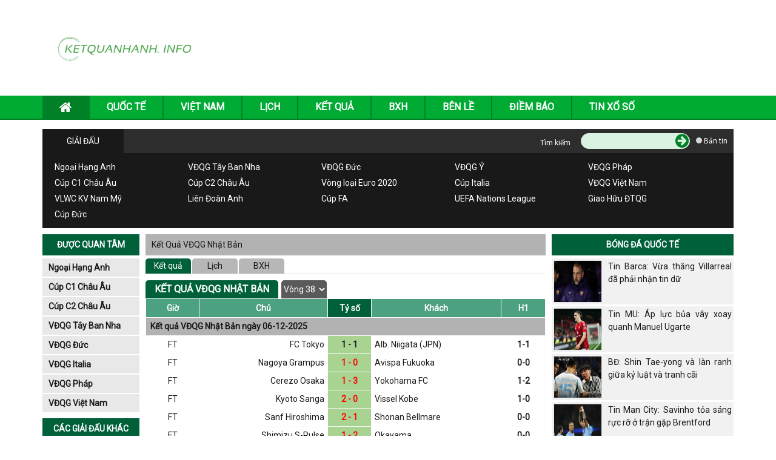

--- FILE ---
content_type: text/html; charset=UTF-8
request_url: https://ketquanhanh.info/ket-qua-bong-da-vdqg-nhat-ban/
body_size: 16122
content:
<!doctype html>
<html lang="vi">
<head>
	<meta charset="UTF-8">
	<meta name="viewport" content="width=device-width, initial-scale=1">
	<link rel="profile" href="https://gmpg.org/xfn/11">

	<!-- Bootstrap -->
	<link rel="stylesheet" href="https://ketquanhanh.info/wp-content/themes/bongdaxoso/css/bootstrap.css" />
	<!-- Fonts Icon -->
	<link rel="stylesheet" href="https://ketquanhanh.info/wp-content/themes/bongdaxoso/css/font-awesome.min.css" />
	<link rel="stylesheet" href="https://ketquanhanh.info/wp-content/themes/bongdaxoso/css/style.css" />
	<link rel="stylesheet" href="https://ketquanhanh.info/wp-content/themes/bongdaxoso/css/responsive.css" />
	<link href="https://fonts.googleapis.com/css?family=Roboto" rel="stylesheet">
	<link rel="stylesheet" href="https://ketquanhanh.info/wp-content/themes/bongdaxoso/css/flag.css" />
	<!-- Date -->
	<link rel="stylesheet" href="https://ketquanhanh.info/wp-content/themes/bongdaxoso/css/foundation-datepicker.min.css" />
	<!-- Custom -->
	<link type="text/css" rel="stylesheet" href="https://ketquanhanh.info/wp-content/themes/bongdaxoso/css/custom.css"><!-- js -->
	<script type="text/javascript"  src="https://ketquanhanh.info/wp-content/themes/bongdaxoso/js/jquery-1.11.2.min.js"></script>
		<!-- TL SEO -->

	<title>Kết quả giải VĐQG Nhật Bản, cập nhật kqbd J-League từng phút</title>
	<meta name="description" content="Kết quả giải VĐQG Nhật Bản hôm nay, Theo dõi kqbd J-League theo vòng, bảng xếp hạng mới nhất, đội hình ra sân và thống kê chi tiết."/>
	<meta name='robots' content='index,follow' />
	<link rel="canonical" href="https://ketquanhanh.info/ket-qua-bong-da-vdqg-nhat-ban/" />
	<meta property="og:locale" content="vi_VN" />
	<meta property="og:type" content="website" />
	<meta property="og:title" content="Kết quả giải VĐQG Nhật Bản, cập nhật kqbd J-League từng phút" />
	<meta property="og:description" content="Kết quả giải VĐQG Nhật Bản hôm nay, Theo dõi kqbd J-League theo vòng, bảng xếp hạng mới nhất, đội hình ra sân và thống kê chi tiết." />
	<meta property="og:url" content="https://ketquanhanh.info/ket-qua-bong-da-vdqg-nhat-ban/" />
	<meta property="og:site_name" content="Ketquanhanh.info - Kết quả bóng đá trực tuyến" />
	<meta property="article:tag" content="kết quả bóng đá vdqg nhat ban" />
	<meta property="article:tag" content="kết quả bóng đá nhat ban" />
	<meta property="article:tag" content="kết quả VĐQG Nhật Bản" />
	<meta name="keywords" content="kết quả bóng đá vdqg nhat ban, ket qua bong da nhat ban,kết quả VĐQG Nhật Bản, VĐQG Nhật Bản" />
	<meta name="news_keywords" content="kết quả bóng đá vdqg nhat ban, ket qua bong da nhat ban,kết quả VĐQG Nhật Bản, VĐQG Nhật Bản" />
	<meta property="og:image:secure_url" content="https://ketquanhanh.info/wp-content/uploads/2024/11/kqbd.jpg" />
	<meta property="og:image" content="https://ketquanhanh.info/wp-content/uploads/2024/11/kqbd.jpg" />
	<!-- / TL SEO. -->
			<link rel="icon" href="https://ketquanhanh.info/wp-content/uploads/2020/12/cropped-ketquanhanh.info_.jpg" type="image/x-icon" />
      <link rel="shortcut icon" href="https://ketquanhanh.info/wp-content/uploads/2020/12/cropped-ketquanhanh.info_.jpg" type="image/x-icon" />
      <link rel="apple-touch-icon" sizes="180x180" href="https://ketquanhanh.info/wp-content/uploads/2020/12/cropped-ketquanhanh.info_.jpg">
      <link rel="icon" sizes="32x32" href="https://ketquanhanh.info/wp-content/uploads/2020/12/cropped-ketquanhanh.info_.jpg">
      <link rel="icon" sizes="192x192" href="https://ketquanhanh.info/wp-content/uploads/2020/12/cropped-ketquanhanh.info_.jpg">
	<!-- Google tag (gtag.js) -->
<script async src="https://www.googletagmanager.com/gtag/js?id=G-LJ672LW1ZE"></script>
<script>
  window.dataLayer = window.dataLayer || [];
  function gtag(){dataLayer.push(arguments);}
  gtag('js', new Date());

  gtag('config', 'G-LJ672LW1ZE');
</script>
</head>

<body class="page-template page-template-livescore page-template-ketquabd page-template-livescoreketquabd-php page page-id-25">
			<div id="overhidden"></div>
		<header id="header">
			<div class="top-header">
				<div class="container">
					<div class="col-xs-12 col-sm-3">
						<div id="logo">
														<a title="Bong Da Logo" href="https://ketquanhanh.info"><img src="https://ketquanhanh.info/wp-content/uploads/2020/12/cropped-horizontal_on_white_by_logaster-1-1.png"></a>
						</div>
					</div>
					<div class="hidden-xs col-sm-9 text-right"></div>
					<div id="icon-menu" style="display: none;"><i class="fa fa-th-list" aria-hidden="true"></i></div>
				</div>
			</div>
			<nav id="nav-header">
				<div class="container">
					<div id="icon-close" style="display: none;"><i class="fa fa-times" aria-hidden="true"></i></div>
					<ul id="mainmenu" class="menu"><li id="menu-item-178" class="menu-item menu-item-type-post_type menu-item-object-page menu-item-home menu-item-178"><a href="https://ketquanhanh.info/"><i class="fa fa-home" aria-hidden="true"></i></a></li>
<li id="menu-item-7" class="menu-item menu-item-type-taxonomy menu-item-object-category menu-item-7"><a href="https://ketquanhanh.info/bong-da-quoc-te/">QUỐC TẾ</a></li>
<li id="menu-item-8" class="menu-item menu-item-type-taxonomy menu-item-object-category menu-item-8"><a href="https://ketquanhanh.info/bong-da-viet-nam/">VIỆT NAM</a></li>
<li id="menu-item-53" class="menu-item menu-item-type-post_type menu-item-object-page menu-item-53"><a href="https://ketquanhanh.info/lich-thi-dau/">LỊCH</a></li>
<li id="menu-item-52" class="menu-item menu-item-type-post_type menu-item-object-page current-menu-item page_item page-item-25 current_page_item menu-item-52"><a href="https://ketquanhanh.info/ket-qua-bong-da/" aria-current="page">KẾT QUẢ</a></li>
<li id="menu-item-51" class="menu-item menu-item-type-post_type menu-item-object-page menu-item-51"><a href="https://ketquanhanh.info/bang-xep-hang/">BXH</a></li>
<li id="menu-item-314" class="menu-item menu-item-type-taxonomy menu-item-object-category menu-item-314"><a href="https://ketquanhanh.info/tin-ben-le/">BÊN LỀ</a></li>
<li id="menu-item-320" class="menu-item menu-item-type-taxonomy menu-item-object-category menu-item-320"><a href="https://ketquanhanh.info/diem-bao/">Điềm Báo</a></li>
<li id="menu-item-1544" class="menu-item menu-item-type-taxonomy menu-item-object-category menu-item-1544"><a href="https://ketquanhanh.info/tin-xo-so/">Tin xổ số</a></li>
</ul>				</div>
			</nav>
		</header>
		<main>
			<section id="s_giaidau">
	<div class="container">
		<div class="block-title">
			<span>Giải đấu</span>
			<div id="search">
				<form action="#" method="post">
					<div class="wf">
						<label class="label">Tìm kiếm</label>
						<div class="wrapsearch">
							<input type="text" name="s" class="txt_search">
							<button name="btn_search" type="submit"><i class="fa fa-arrow-circle-right" aria-hidden="true"></i></button>
						</div>
					</div>
					<div class="wf">
						<label><input type="radio" name="r_search" value="r_bản tin"> Bản tin</label>
					</div>
				</form>
			</div>
		</div>
		<div class="block-content">
			<ul>
				<li><a href="https://ketquanhanh.info/ket-qua-bong-da-ngoai-hang-anh/">Ngoại Hạng Anh</a></li>
				<li><a href="https://ketquanhanh.info/ket-qua-bong-da-vdqg-tay-ban-nha/">VĐQG Tây Ban Nha</a></li>
				<li><a href="https://ketquanhanh.info/ket-qua-bong-da-vdqg-duc/">VĐQG Đức</a></li>
				<li><a href="https://ketquanhanh.info/ket-qua-bong-da-vdqg-italia/"><span style="vertical-align: inherit;"><span style="vertical-align: inherit;">VĐQG Ý</span></span></a></li>
				<li><a href="https://ketquanhanh.info/ket-qua-bong-da-vdqg-phap/">VĐQG Pháp</a></li>
				<li><a href="https://ketquanhanh.info/ket-qua-bong-da-cup-c1-chau-au/">Cúp C1 Châu Âu</a></li>
				<li><a href="https://ketquanhanh.info/ket-qua-bong-da-cup-c2-chau-au/">Cúp C2 Châu Âu</a></li>
				<li><a href="https://ketquanhanh.info/ket-qua-bong-da-vong-loai-euro-2020/">Vòng loại Euro 2020</a></li>
				<li><a href="https://ketquanhanh.info/ket-qua-bong-da-cup-italia/">Cúp Italia</a></li>
				<li><a href="https://ketquanhanh.info/ket-qua-bong-da-vdqg-viet-nam/">VĐQG Việt Nam</a></li>
				<li><a href="https://ketquanhanh.info/ket-qua-bong-da-vlwc-kv-nam-my/">VLWC KV Nam Mỹ</a></li>
				<li><a href="https://ketquanhanh.info/ket-qua-bong-da-lien-doan-anh/">Liên Đoàn Anh</a></li>
				<li><a href="https://ketquanhanh.info/ket-qua-bong-da-cup-fa/">Cúp FA</a></li>
				<li><a href="https://ketquanhanh.info/ket-qua-bong-da-uefa-nations-league/"><span style="vertical-align: inherit;"><span style="vertical-align: inherit;"><span style="vertical-align: inherit;"><span style="vertical-align: inherit;">UEFA Nations League</span></span></span></span></a></li>
				<li><a href="https://ketquanhanh.info/ket-qua-bong-da-giao-huu-dtqg/">Giao Hữu ĐTQG</a></li>
				<li><a href="https://ketquanhanh.info/ket-qua-bong-da-cup-duc/">Cúp Đức</a></li>
			</ul>
		</div>
	</div>
</section>


			<section id="main-content">
               	<div class="container">
               		<!-- Col left -->
<aside id="l-sidebar">
	<div class="box-sidebar">
		<div class="title-sidebar title_list_like">Được quan tâm</div>
		<div class="content-sidebar list_like">
			<ul id="giaidau-sidebar">
								  <li><a href="https://ketquanhanh.info/ket-qua-bong-da-ngoai-hang-anh/">Ngoại Hạng Anh</a></li>
								  <li><a href="https://ketquanhanh.info/ket-qua-bong-da-cup-c1-chau-au/">Cúp C1 Châu Âu</a></li>
								  <li><a href="https://ketquanhanh.info/ket-qua-bong-da-cup-c2-chau-au/">Cúp C2 Châu Âu</a></li>
								  <li><a href="https://ketquanhanh.info/ket-qua-bong-da-vdqg-tay-ban-nha/">VĐQG Tây Ban Nha</a></li>
								  <li><a href="https://ketquanhanh.info/ket-qua-bong-da-vdqg-duc/">VĐQG Đức</a></li>
								  <li><a href="https://ketquanhanh.info/ket-qua-bong-da-vdqg-italia/">VĐQG Italia</a></li>
								  <li><a href="https://ketquanhanh.info/ket-qua-bong-da-vdqg-phap/">VĐQG Pháp</a></li>
								  <li><a href="https://ketquanhanh.info/ket-qua-bong-da-vdqg-viet-nam/">VĐQG Việt Nam</a></li>
							</ul>
		</div>
	</div>
	<div class="box-sidebar">
		<div class="title-sidebar league_other">Các giải đấu khác</div>
		<div class="content-sidebar giaikhac list_league_other">
			<ul id="giaikhac-sidebar">
									<li><a href="javascript:void(0);">Châu Á <i class="fa fa-caret-right" aria-hidden="true"></i></a>
					<ul class="leagues" style="display: none;">
												<li><a href="https://ketquanhanh.info/ket-qua-bong-da-asiad-2027/">Asiad 2027</a></li>
											<li><a href="https://ketquanhanh.info/ket-qua-bong-da-asiad-2027-nu/">Asiad 2027 Nữ</a></li>
											<li><a href="https://ketquanhanh.info/ket-qua-bong-da-asian-cup-2027/">Asian Cup 2027</a></li>
											<li><a href="https://ketquanhanh.info/ket-qua-bong-da-c1-chau-a/">C1 Châu Á</a></li>
											<li><a href="https://ketquanhanh.info/ket-qua-bong-da-cafa-nations-cup/">CAFA Nations Cup</a></li>
											<li><a href="https://ketquanhanh.info/ket-qua-bong-da-cup-tay-a-u16/">Cúp Tây Á U16</a></li>
											<li><a href="https://ketquanhanh.info/ket-qua-bong-da-futsal-sea-games-31/">Futsal Sea Games 31</a></li>
											<li><a href="https://ketquanhanh.info/ket-qua-bong-da-futsal-sea-games-31-nu/">Futsal Sea Games 31 Nữ</a></li>
											<li><a href="https://ketquanhanh.info/ket-qua-bong-da-sea-games-33/">Sea Games 33</a></li>
											<li><a href="https://ketquanhanh.info/ket-qua-bong-da-thailand-king-s-cup-2025/">Thailand King's Cup 2025</a></li>
											<li><a href="https://ketquanhanh.info/ket-qua-bong-da-u16-nu-chau-a/">U16 Nữ Châu Á</a></li>
											<li><a href="https://ketquanhanh.info/ket-qua-bong-da-c2-chau-a/">C2 Châu Á</a></li>
											<li><a href="https://ketquanhanh.info/ket-qua-bong-da-cup-tay-a/">Cúp Tây Á</a></li>
											<li><a href="https://ketquanhanh.info/ket-qua-bong-da-vong-loai-asian-cup-2027/">Vòng loại Asian Cup 2027</a></li>
											<li><a href="https://ketquanhanh.info/ket-qua-bong-da-afc-challenge-cup/">AFC Challenge Cup</a></li>
											<li><a href="https://ketquanhanh.info/ket-qua-bong-da-c1-chau-a-nu/">C1 Châu Á Nữ</a></li>
											<li><a href="https://ketquanhanh.info/ket-qua-bong-da-nu-dong-nam-a/">Nữ Đông Nam Á</a></li>
											<li><a href="https://ketquanhanh.info/ket-qua-bong-da-sea-games-33-nu/">Sea Games 33 Nữ</a></li>
											<li><a href="https://ketquanhanh.info/ket-qua-bong-da-u21-nations-cup-2016/">U21 Nations Cup 2016</a></li>
											<li><a href="https://ketquanhanh.info/ket-qua-bong-da-vong-loai-nu-chau-a/">Vòng loại Nữ Châu Á</a></li>
											<li><a href="https://ketquanhanh.info/ket-qua-bong-da-cup-nam-a/">Cup Nam Á</a></li>
											<li><a href="https://ketquanhanh.info/ket-qua-bong-da-asean-club-championship/">ASEAN Club Championship</a></li>
											<li><a href="https://ketquanhanh.info/ket-qua-bong-da-asean-cup-2026/">ASEAN Cup 2026</a></li>
											<li><a href="https://ketquanhanh.info/ket-qua-bong-da-arab-club-championship/">Arab Club Championship</a></li>
											<li><a href="https://ketquanhanh.info/ket-qua-bong-da-bong-da-nu-asiad-16/">Bóng Đá Nữ Asiad 16</a></li>
											<li><a href="https://ketquanhanh.info/ket-qua-bong-da-c1-arab/">C1 Arab</a></li>
											<li><a href="https://ketquanhanh.info/ket-qua-bong-da-c1-vung-vinh/">C1 Vùng Vịnh</a></li>
											<li><a href="https://ketquanhanh.info/ket-qua-bong-da-cup-bai-bien-chau-a/">Cúp Bãi Biển Châu Á</a></li>
											<li><a href="https://ketquanhanh.info/ket-qua-bong-da-cup-nu-nam-a/">Cúp Nữ Nam Á</a></li>
											<li><a href="https://ketquanhanh.info/ket-qua-bong-da-cup-tay-a-nu/">Cúp Tây Á Nữ</a></li>
											<li><a href="https://ketquanhanh.info/ket-qua-bong-da-cup-tay-a-u19/">Cúp Tây Á U19</a></li>
											<li><a href="https://ketquanhanh.info/ket-qua-bong-da-cup-tay-a-u23/">Cúp Tây Á U23</a></li>
											<li><a href="https://ketquanhanh.info/ket-qua-bong-da-cup-u17-vung-vinh/">Cúp U17 Vùng Vịnh</a></li>
											<li><a href="https://ketquanhanh.info/ket-qua-bong-da-cup-u23-vung-vinh/">Cúp U23 Vùng Vịnh</a></li>
											<li><a href="https://ketquanhanh.info/ket-qua-bong-da-cup-dong-a/">Cúp Đông Á</a></li>
											<li><a href="https://ketquanhanh.info/ket-qua-bong-da-cup-dong-a-nu/">Cúp Đông Á Nữ</a></li>
											<li><a href="https://ketquanhanh.info/ket-qua-bong-da-futsal-chau-a/">Futsal Châu Á</a></li>
											<li><a href="https://ketquanhanh.info/ket-qua-bong-da-gulf-cup/">Gulf Cup</a></li>
											<li><a href="https://ketquanhanh.info/ket-qua-bong-da-u16-chau-a/">U16 Châu Á</a></li>
											<li><a href="https://ketquanhanh.info/ket-qua-bong-da-u16-dong-nam-a/">U16 Đông Nam Á</a></li>
											<li><a href="https://ketquanhanh.info/ket-qua-bong-da-u17-chau-a/">U17 Châu Á</a></li>
											<li><a href="https://ketquanhanh.info/ket-qua-bong-da-u17-nu-chau-a/">U17 Nữ Châu Á</a></li>
											<li><a href="https://ketquanhanh.info/ket-qua-bong-da-u19-chau-a/">U19 Châu Á</a></li>
											<li><a href="https://ketquanhanh.info/ket-qua-bong-da-u19-nam-a/">U19 Nam Á</a></li>
											<li><a href="https://ketquanhanh.info/ket-qua-bong-da-u19-nu-dong-nam-a/">U19 Nữ Đông Nam Á</a></li>
											<li><a href="https://ketquanhanh.info/ket-qua-bong-da-u19-dong-nam-a/">U19 Đông Nam Á</a></li>
											<li><a href="https://ketquanhanh.info/ket-qua-bong-da-u20-chau-a/">U20 Châu Á</a></li>
											<li><a href="https://ketquanhanh.info/ket-qua-bong-da-u20-nam-a/">U20 Nam Á</a></li>
											<li><a href="https://ketquanhanh.info/ket-qua-bong-da-u20-nu-chau-a/">U20 Nữ Châu Á</a></li>
											<li><a href="https://ketquanhanh.info/ket-qua-bong-da-u22-chau-a/">U22 Châu Á</a></li>
											<li><a href="https://ketquanhanh.info/ket-qua-bong-da-u23-chau-a/">U23 Châu Á</a></li>
											<li><a href="https://ketquanhanh.info/ket-qua-bong-da-u23-dong-nam-a/">U23 Đông Nam Á</a></li>
											<li><a href="https://ketquanhanh.info/ket-qua-bong-da-vck-nu-chau-a/">VCK Nữ Châu Á</a></li>
											<li><a href="https://ketquanhanh.info/ket-qua-bong-da-vong-loai-aff-cup-2022/">Vòng loại AFF Cup 2022</a></li>
											<li><a href="https://ketquanhanh.info/ket-qua-bong-da-vong-loai-u16-chau-a/">Vòng loại U16 Châu Á</a></li>
											<li><a href="https://ketquanhanh.info/ket-qua-bong-da-vong-loai-u16-nu-chau-a/">Vòng loại U16 Nữ Châu Á</a></li>
											<li><a href="https://ketquanhanh.info/ket-qua-bong-da-vong-loai-u17-chau-a/">Vòng loại U17 Châu Á</a></li>
											<li><a href="https://ketquanhanh.info/ket-qua-bong-da-vong-loai-u17-nu-chau-a/">Vòng loại U17 Nữ Châu Á</a></li>
											<li><a href="https://ketquanhanh.info/ket-qua-bong-da-vong-loai-u19-chau-a/">Vòng loại U19 Châu Á</a></li>
											<li><a href="https://ketquanhanh.info/ket-qua-bong-da-vong-loai-u19-nu-chau-a/">Vòng loại U19 Nữ Châu Á</a></li>
											<li><a href="https://ketquanhanh.info/ket-qua-bong-da-vong-loai-u20-chau-a/">Vòng loại U20 Châu Á</a></li>
											<li><a href="https://ketquanhanh.info/ket-qua-bong-da-vong-loai-u20-nu-chau-a/">Vòng loại U20 Nữ Châu Á</a></li>
											<li><a href="https://ketquanhanh.info/ket-qua-bong-da-vong-loai-u22-chau-a/">Vòng loại U22 Châu Á</a></li>
											<li><a href="https://ketquanhanh.info/ket-qua-bong-da-vong-loai-u23-chau-a/">Vòng loại U23 Châu Á</a></li>
											<li><a href="https://ketquanhanh.info/ket-qua-bong-da-dh-tt-dong-a/">ĐH TT Đông Á</a></li>
											<li><a href="https://ketquanhanh.info/ket-qua-bong-da-dh-tt-dong-a-nu/">ĐH TT Đông Á Nữ</a></li>
										</ul>
					<div style="clear: both;"></div>
				  </li>
									<li><a href="javascript:void(0);">Bắc Mỹ <i class="fa fa-caret-right" aria-hidden="true"></i></a>
					<ul class="leagues" style="display: none;">
												<li><a href="https://ketquanhanh.info/ket-qua-bong-da-c1-concacaf/">C1 Concacaf</a></li>
											<li><a href="https://ketquanhanh.info/ket-qua-bong-da-concacaf-gold-cup/">Concacaf Gold Cup</a></li>
											<li><a href="https://ketquanhanh.info/ket-qua-bong-da-copa-centroamericana/">Copa Centroamericana</a></li>
											<li><a href="https://ketquanhanh.info/ket-qua-bong-da-cup-trung-my/">Cúp Trung Mỹ</a></li>
											<li><a href="https://ketquanhanh.info/ket-qua-bong-da-cup-trung-my-nu/">Cúp Trung Mỹ Nữ</a></li>
											<li><a href="https://ketquanhanh.info/ket-qua-bong-da-lien-doan-concacaf/">Liên Đoàn Concacaf</a></li>
											<li><a href="https://ketquanhanh.info/ket-qua-bong-da-vlwc-nu-kv-concacaf/">VLWC Nữ KV Concacaf</a></li>
											<li><a href="https://ketquanhanh.info/ket-qua-bong-da-vong-loai-concacaf-gold-cup/">Vòng Loại Concacaf Gold Cup</a></li>
											<li><a href="https://ketquanhanh.info/ket-qua-bong-da-concacaf-nations-league/">CONCACAF Nations League</a></li>
											<li><a href="https://ketquanhanh.info/ket-qua-bong-da-concacaf-gold-cup-nu/">Concacaf Gold Cup Nữ</a></li>
											<li><a href="https://ketquanhanh.info/ket-qua-bong-da-u17-concacaf/">U17 Concacaf</a></li>
											<li><a href="https://ketquanhanh.info/ket-qua-bong-da-u20-concacaf-nu/">U20 Concacaf Nữ</a></li>
											<li><a href="https://ketquanhanh.info/ket-qua-bong-da-u20-trung-my/">U20 Trung Mỹ</a></li>
										</ul>
					<div style="clear: both;"></div>
				  </li>
									<li><a href="javascript:void(0);">Châu Phi <i class="fa fa-caret-right" aria-hidden="true"></i></a>
					<ul class="leagues" style="display: none;">
												<li><a href="https://ketquanhanh.info/ket-qua-bong-da-can-cup-2025/">Can Cup 2025</a></li>
											<li><a href="https://ketquanhanh.info/ket-qua-bong-da-vl-olympic-nu-kv-chau-phi/">VL Olympic Nữ KV Châu Phi</a></li>
											<li><a href="https://ketquanhanh.info/ket-qua-bong-da-vo-dich-chau-phi/">Vô Địch Châu Phi</a></li>
											<li><a href="https://ketquanhanh.info/ket-qua-bong-da-vd-nu-chau-phi/">VĐ Nữ Châu Phi</a></li>
											<li><a href="https://ketquanhanh.info/ket-qua-bong-da-africa-u23-cup-of-nations/">Africa U23 Cup of Nations</a></li>
											<li><a href="https://ketquanhanh.info/ket-qua-bong-da-c1-chau-phi/">C1 Châu Phi</a></li>
											<li><a href="https://ketquanhanh.info/ket-qua-bong-da-vong-loai-african-cup-2025/">Vòng loại African Cup 2025</a></li>
											<li><a href="https://ketquanhanh.info/ket-qua-bong-da-vong-loai-vo-dich-chau-phi/">Vòng loại Vô Địch Châu Phi</a></li>
											<li><a href="https://ketquanhanh.info/ket-qua-bong-da-vd-cac-qg-chau-phi/">VĐ Các QG Châu Phi</a></li>
											<li><a href="https://ketquanhanh.info/ket-qua-bong-da-caf-cecafa-cup/">CAF CECAFA Cup</a></li>
											<li><a href="https://ketquanhanh.info/ket-qua-bong-da-caf-cosafa-cup/">CAF COSAFA Cup</a></li>
											<li><a href="https://ketquanhanh.info/ket-qua-bong-da-lien-doan-chau-phi/">Liên Đoàn Châu Phi</a></li>
											<li><a href="https://ketquanhanh.info/ket-qua-bong-da-sieu-cup-chau-phi/">Siêu Cúp Châu Phi</a></li>
											<li><a href="https://ketquanhanh.info/ket-qua-bong-da-u17-chau-phi/">U17 Châu Phi</a></li>
											<li><a href="https://ketquanhanh.info/ket-qua-bong-da-u20-chau-phi/">U20 Châu Phi</a></li>
											<li><a href="https://ketquanhanh.info/ket-qua-bong-da-u20-concacaf/">U20 Concacaf</a></li>
										</ul>
					<div style="clear: both;"></div>
				  </li>
									<li><a href="javascript:void(0);">Colombia <i class="fa fa-caret-right" aria-hidden="true"></i></a>
					<ul class="leagues" style="display: none;">
												<li><a href="https://ketquanhanh.info/ket-qua-bong-da-colombia-apertura/">Colombia Apertura</a></li>
											<li><a href="https://ketquanhanh.info/ket-qua-bong-da-vdqg-colombia/">VĐQG Colombia</a></li>
											<li><a href="https://ketquanhanh.info/ket-qua-bong-da-hang-2-colombia/">Hạng 2 Colombia</a></li>
											<li><a href="https://ketquanhanh.info/ket-qua-bong-da-cup-colombia/">Cúp Colombia</a></li>
											<li><a href="https://ketquanhanh.info/ket-qua-bong-da-sieu-cup-colombia/">Siêu Cúp Colombia</a></li>
										</ul>
					<div style="clear: both;"></div>
				  </li>
									<li><a href="javascript:void(0);">Nam Mỹ <i class="fa fa-caret-right" aria-hidden="true"></i></a>
					<ul class="leagues" style="display: none;">
												<li><a href="https://ketquanhanh.info/ket-qua-bong-da-copa-america-2028/">Copa America 2028</a></li>
											<li><a href="https://ketquanhanh.info/ket-qua-bong-da-copa-libertadores/">Copa Libertadores</a></li>
											<li><a href="https://ketquanhanh.info/ket-qua-bong-da-nations-league-nam-my-nu/">Nations League Nam Mỹ Nữ</a></li>
											<li><a href="https://ketquanhanh.info/ket-qua-bong-da-south-american-games/">South American Games</a></li>
											<li><a href="https://ketquanhanh.info/ket-qua-bong-da-south-american-games-nu/">South American Games Nữ</a></li>
											<li><a href="https://ketquanhanh.info/ket-qua-bong-da-copa-sudamericana/">Copa Sudamericana</a></li>
											<li><a href="https://ketquanhanh.info/ket-qua-bong-da-nu-nam-my/">Nữ Nam Mỹ</a></li>
											<li><a href="https://ketquanhanh.info/ket-qua-bong-da-sieu-cup-nam-my/">Siêu Cúp Nam Mỹ</a></li>
											<li><a href="https://ketquanhanh.info/ket-qua-bong-da-u15-nam-my/">U15 Nam Mỹ</a></li>
											<li><a href="https://ketquanhanh.info/ket-qua-bong-da-u17-nam-my/">U17 Nam Mỹ</a></li>
											<li><a href="https://ketquanhanh.info/ket-qua-bong-da-u17-nu-nam-my/">U17 Nữ Nam Mỹ</a></li>
											<li><a href="https://ketquanhanh.info/ket-qua-bong-da-u20-nam-my/">U20 Nam Mỹ</a></li>
											<li><a href="https://ketquanhanh.info/ket-qua-bong-da-u20-nam-my-nu/">U20 Nam Mỹ  Nữ</a></li>
											<li><a href="https://ketquanhanh.info/ket-qua-bong-da-u23-nam-my/">U23 Nam Mỹ</a></li>
										</ul>
					<div style="clear: both;"></div>
				  </li>
									<li><a href="javascript:void(0);">Châu Âu <i class="fa fa-caret-right" aria-hidden="true"></i></a>
					<ul class="leagues" style="display: none;">
												<li><a href="https://ketquanhanh.info/ket-qua-bong-da-cup-c1-chau-au/">Cúp C1 Châu Âu</a></li>
											<li><a href="https://ketquanhanh.info/ket-qua-bong-da-cup-c2-chau-au/">Cúp C2 Châu Âu</a></li>
											<li><a href="https://ketquanhanh.info/ket-qua-bong-da-cup-c3-chau-au/">Cúp C3 Châu Âu</a></li>
											<li><a href="https://ketquanhanh.info/ket-qua-bong-da-euro-2028/">Euro 2028</a></li>
											<li><a href="https://ketquanhanh.info/ket-qua-bong-da-sieu-cup-chau-au/">Siêu Cúp Châu Âu</a></li>
											<li><a href="https://ketquanhanh.info/ket-qua-bong-da-uefa-nations-league/">UEFA Nations League</a></li>
											<li><a href="https://ketquanhanh.info/ket-qua-bong-da-uefa-nations-league-nu/">UEFA Nations League Nữ</a></li>
											<li><a href="https://ketquanhanh.info/ket-qua-bong-da-vong-loai-euro-2028/">Vòng loại Euro 2028</a></li>
											<li><a href="https://ketquanhanh.info/ket-qua-bong-da-vong-loai-euro-nu-2025/">Vòng loại Euro Nữ 2025</a></li>
											<li><a href="https://ketquanhanh.info/ket-qua-bong-da-c1-chau-au-nu/">C1 Châu Âu Nữ</a></li>
											<li><a href="https://ketquanhanh.info/ket-qua-bong-da-c1-u19-chau-au/">C1 U19 Châu Âu</a></li>
											<li><a href="https://ketquanhanh.info/ket-qua-bong-da-nu-chau-au/">Nữ Châu Âu</a></li>
											<li><a href="https://ketquanhanh.info/ket-qua-bong-da-nu-dan-mach/">Nữ Đan Mạch</a></li>
											<li><a href="https://ketquanhanh.info/ket-qua-bong-da-u17-chau-au/">U17 Châu Âu</a></li>
											<li><a href="https://ketquanhanh.info/ket-qua-bong-da-u17-nu-chau-au/">U17 Nữ Châu Âu</a></li>
											<li><a href="https://ketquanhanh.info/ket-qua-bong-da-u19-chau-au/">U19 Châu Âu</a></li>
											<li><a href="https://ketquanhanh.info/ket-qua-bong-da-u19-nu-chau-au/">U19 Nữ Châu Âu</a></li>
											<li><a href="https://ketquanhanh.info/ket-qua-bong-da-vck-u21-chau-au-2025/">VCK U21 Châu Âu 2025</a></li>
											<li><a href="https://ketquanhanh.info/ket-qua-bong-da-vong-loai-u17-chau-au/">Vòng loại U17 Châu Âu</a></li>
											<li><a href="https://ketquanhanh.info/ket-qua-bong-da-vong-loai-u17-nu-chau-au/">Vòng loại U17 Nữ Châu Âu</a></li>
											<li><a href="https://ketquanhanh.info/ket-qua-bong-da-vong-loai-u19-chau-au/">Vòng loại U19 Châu Âu</a></li>
											<li><a href="https://ketquanhanh.info/ket-qua-bong-da-vong-loai-u19-nu-chau-au/">Vòng loại U19 Nữ Châu Âu</a></li>
											<li><a href="https://ketquanhanh.info/ket-qua-bong-da-vong-loai-u21-chau-au/">Vòng loại U21 Châu Âu</a></li>
										</ul>
					<div style="clear: both;"></div>
				  </li>
									<li><a href="javascript:void(0);">Đức <i class="fa fa-caret-right" aria-hidden="true"></i></a>
					<ul class="leagues" style="display: none;">
												<li><a href="https://ketquanhanh.info/ket-qua-bong-da-cup-duc/">Cúp Đức</a></li>
											<li><a href="https://ketquanhanh.info/ket-qua-bong-da-hang-2-duc/">Hạng 2 Đức</a></li>
											<li><a href="https://ketquanhanh.info/ket-qua-bong-da-vdqg-duc/">VĐQG Đức</a></li>
											<li><a href="https://ketquanhanh.info/ket-qua-bong-da-hang-3-duc/">Hạng 3 Đức</a></li>
											<li><a href="https://ketquanhanh.info/ket-qua-bong-da-sieu-cup-duc/">Siêu Cúp Đức</a></li>
											<li><a href="https://ketquanhanh.info/ket-qua-bong-da-hang-4-duc-bavaria/">Hạng 4 Đức - Bavaria</a></li>
											<li><a href="https://ketquanhanh.info/ket-qua-bong-da-hang-4-duc-mien-bac/">Hạng 4 Đức - Miền Bắc</a></li>
											<li><a href="https://ketquanhanh.info/ket-qua-bong-da-hang-4-duc-mien-nam/">Hạng 4 Đức - Miền Nam</a></li>
											<li><a href="https://ketquanhanh.info/ket-qua-bong-da-hang-4-duc-mien-tay/">Hạng 4 Đức - Miền Tây</a></li>
											<li><a href="https://ketquanhanh.info/ket-qua-bong-da-hang-4-duc-dong-bac/">Hạng 4 Đức - Đông Bắc</a></li>
											<li><a href="https://ketquanhanh.info/ket-qua-bong-da-cup-qg-u19-duc/">Cup QG U19 Đức</a></li>
											<li><a href="https://ketquanhanh.info/ket-qua-bong-da-u17-duc/">U17 Đức</a></li>
											<li><a href="https://ketquanhanh.info/ket-qua-bong-da-u19-duc/">U19 Đức</a></li>
										</ul>
					<div style="clear: both;"></div>
				  </li>
									<li><a href="javascript:void(0);">Quốc Tế <i class="fa fa-caret-right" aria-hidden="true"></i></a>
					<ul class="leagues" style="display: none;">
												<li><a href="https://ketquanhanh.info/ket-qua-bong-da-giao-huu-bd-nu/">Giao Hữu BD Nữ</a></li>
											<li><a href="https://ketquanhanh.info/ket-qua-bong-da-giao-huu-clb/">Giao Hữu CLB</a></li>
											<li><a href="https://ketquanhanh.info/ket-qua-bong-da-giao-huu-dtqg/">Giao Hữu ĐTQG</a></li>
											<li><a href="https://ketquanhanh.info/ket-qua-bong-da-guinness-icc-2019/">Guinness ICC 2019</a></li>
											<li><a href="https://ketquanhanh.info/ket-qua-bong-da-mekong-cup/">Mekong Cup</a></li>
											<li><a href="https://ketquanhanh.info/ket-qua-bong-da-torneo-di-viareggio/">Torneo Di Viareggio</a></li>
											<li><a href="https://ketquanhanh.info/ket-qua-bong-da-arab-u20-championship/">Arab U20 Championship</a></li>
											<li><a href="https://ketquanhanh.info/ket-qua-bong-da-btv-cup/">BTV CUP</a></li>
											<li><a href="https://ketquanhanh.info/ket-qua-bong-da-giao-huu-u17/">Giao Hữu  U17</a></li>
											<li><a href="https://ketquanhanh.info/ket-qua-bong-da-giao-huu-u15/">Giao Hữu U15</a></li>
											<li><a href="https://ketquanhanh.info/ket-qua-bong-da-giao-huu-u16/">Giao Hữu U16</a></li>
											<li><a href="https://ketquanhanh.info/ket-qua-bong-da-giao-huu-u18/">Giao Hữu U18</a></li>
											<li><a href="https://ketquanhanh.info/ket-qua-bong-da-giao-huu-u19/">Giao Hữu U19</a></li>
											<li><a href="https://ketquanhanh.info/ket-qua-bong-da-giao-huu-u20/">Giao Hữu U20</a></li>
											<li><a href="https://ketquanhanh.info/ket-qua-bong-da-giao-huu-u21/">Giao Hữu U21</a></li>
											<li><a href="https://ketquanhanh.info/ket-qua-bong-da-giao-huu-u22/">Giao Hữu U22</a></li>
											<li><a href="https://ketquanhanh.info/ket-qua-bong-da-giao-huu-u23/">Giao Hữu U23</a></li>
											<li><a href="https://ketquanhanh.info/ket-qua-bong-da-sinh-vien-tg/">Sinh Viên TG</a></li>
											<li><a href="https://ketquanhanh.info/ket-qua-bong-da-sinh-vien-tg-nu/">Sinh Viên TG Nữ</a></li>
											<li><a href="https://ketquanhanh.info/ket-qua-bong-da-toulon-tournament/">Toulon Tournament</a></li>
										</ul>
					<div style="clear: both;"></div>
				  </li>
									<li><a href="javascript:void(0);">Italia <i class="fa fa-caret-right" aria-hidden="true"></i></a>
					<ul class="leagues" style="display: none;">
												<li><a href="https://ketquanhanh.info/ket-qua-bong-da-hang-2-italia/">Hạng 2 Italia</a></li>
											<li><a href="https://ketquanhanh.info/ket-qua-bong-da-vdqg-italia/">VĐQG Italia</a></li>
											<li><a href="https://ketquanhanh.info/ket-qua-bong-da-cup-italia/">Cúp Italia</a></li>
											<li><a href="https://ketquanhanh.info/ket-qua-bong-da-lien-doan-italia/">Liên Đoàn Italia</a></li>
											<li><a href="https://ketquanhanh.info/ket-qua-bong-da-cup-series-c/">Cup Series C</a></li>
											<li><a href="https://ketquanhanh.info/ket-qua-bong-da-hang-3-italia/">Hạng 3 Italia</a></li>
											<li><a href="https://ketquanhanh.info/ket-qua-bong-da-sieu-cup-italia/">Siêu Cúp Italia</a></li>
											<li><a href="https://ketquanhanh.info/ket-qua-bong-da-u19-italia/">**U19 Italia</a></li>
											<li><a href="https://ketquanhanh.info/ket-qua-bong-da-cup-qg-u20-italia/">Cúp QG U20 Italia</a></li>
											<li><a href="https://ketquanhanh.info/ket-qua-bong-da-u20-italia/">U20 Italia</a></li>
										</ul>
					<div style="clear: both;"></div>
				  </li>
									<li><a href="javascript:void(0);">Pháp <i class="fa fa-caret-right" aria-hidden="true"></i></a>
					<ul class="leagues" style="display: none;">
												<li><a href="https://ketquanhanh.info/ket-qua-bong-da-hang-2-phap/">Hạng 2 Pháp</a></li>
											<li><a href="https://ketquanhanh.info/ket-qua-bong-da-vdqg-phap/">VĐQG Pháp</a></li>
											<li><a href="https://ketquanhanh.info/ket-qua-bong-da-cup-phap/">Cúp Pháp</a></li>
											<li><a href="https://ketquanhanh.info/ket-qua-bong-da-lien-doan-phap/">Liên Đoàn Pháp</a></li>
											<li><a href="https://ketquanhanh.info/ket-qua-bong-da-hang-3-phap/">Hạng 3 Pháp</a></li>
											<li><a href="https://ketquanhanh.info/ket-qua-bong-da-sieu-cup-phap/">Siêu Cúp Pháp</a></li>
											<li><a href="https://ketquanhanh.info/ket-qua-bong-da-u19-phap/">U19 Pháp</a></li>
										</ul>
					<div style="clear: both;"></div>
				  </li>
									<li><a href="javascript:void(0);">Tây Ban Nha <i class="fa fa-caret-right" aria-hidden="true"></i></a>
					<ul class="leagues" style="display: none;">
												<li><a href="https://ketquanhanh.info/ket-qua-bong-da-hang-2-tay-ban-nha/">Hạng 2 Tây Ban Nha</a></li>
											<li><a href="https://ketquanhanh.info/ket-qua-bong-da-vdqg-tay-ban-nha/">VĐQG Tây Ban Nha</a></li>
											<li><a href="https://ketquanhanh.info/ket-qua-bong-da-cup-tay-ban-nha/">Cúp Tây Ban Nha</a></li>
											<li><a href="https://ketquanhanh.info/ket-qua-bong-da-lien-doan-tay-ban-nha/">Liên Đoàn Tây Ban Nha</a></li>
											<li><a href="https://ketquanhanh.info/ket-qua-bong-da-hang-3-tay-ban-nha/">Hạng 3 Tây Ban Nha</a></li>
											<li><a href="https://ketquanhanh.info/ket-qua-bong-da-nu-tay-ban-nha/">Nữ Tây Ban Nha</a></li>
											<li><a href="https://ketquanhanh.info/ket-qua-bong-da-sieu-cup-tay-ban-nha/">Siêu Cúp Tây Ban Nha</a></li>
										</ul>
					<div style="clear: both;"></div>
				  </li>
									<li><a href="javascript:void(0);">Anh <i class="fa fa-caret-right" aria-hidden="true"></i></a>
					<ul class="leagues" style="display: none;">
												<li><a href="https://ketquanhanh.info/ket-qua-bong-da-hang-nhat-anh/">Hạng Nhất Anh</a></li>
											<li><a href="https://ketquanhanh.info/ket-qua-bong-da-lien-doan-anh/">Liên Đoàn Anh</a></li>
											<li><a href="https://ketquanhanh.info/ket-qua-bong-da-ngoai-hang-anh/">Ngoại Hạng Anh</a></li>
											<li><a href="https://ketquanhanh.info/ket-qua-bong-da-cup-fa/">Cúp FA</a></li>
											<li><a href="https://ketquanhanh.info/ket-qua-bong-da-emirates-cup/">Emirates Cup</a></li>
											<li><a href="https://ketquanhanh.info/ket-qua-bong-da-england-conference/">England Conference</a></li>
											<li><a href="https://ketquanhanh.info/ket-qua-bong-da-fa-trophy/">FA Trophy</a></li>
											<li><a href="https://ketquanhanh.info/ket-qua-bong-da-football-league-trophy/">Football League Trophy</a></li>
											<li><a href="https://ketquanhanh.info/ket-qua-bong-da-league-one/">League One</a></li>
											<li><a href="https://ketquanhanh.info/ket-qua-bong-da-nu-anh/">Nữ Anh</a></li>
											<li><a href="https://ketquanhanh.info/ket-qua-bong-da-sieu-cup-anh/">Siêu Cúp Anh</a></li>
											<li><a href="https://ketquanhanh.info/ket-qua-bong-da-cup-johnstones/">Cúp Johnstones</a></li>
											<li><a href="https://ketquanhanh.info/ket-qua-bong-da-league-two/">League Two</a></li>
											<li><a href="https://ketquanhanh.info/ket-qua-bong-da-cup-lien-doan-u21-anh/">Cúp Liên Đoàn U21 Anh</a></li>
											<li><a href="https://ketquanhanh.info/ket-qua-bong-da-u23-anh/">U23 Anh</a></li>
										</ul>
					<div style="clear: both;"></div>
				  </li>
									<li><a href="javascript:void(0);">Argentina <i class="fa fa-caret-right" aria-hidden="true"></i></a>
					<ul class="leagues" style="display: none;">
												<li><a href="https://ketquanhanh.info/ket-qua-bong-da-lien-doan-argentina/">Liên Đoàn Argentina</a></li>
											<li><a href="https://ketquanhanh.info/ket-qua-bong-da-vdqg-argentina/">VĐQG Argentina</a></li>
											<li><a href="https://ketquanhanh.info/ket-qua-bong-da-hang-2-argentina/">Hạng 2 Argentina</a></li>
											<li><a href="https://ketquanhanh.info/ket-qua-bong-da-argentina-tdv/">Argentina TDV</a></li>
											<li><a href="https://ketquanhanh.info/ket-qua-bong-da-cup-argentina/">Cúp Argentina</a></li>
											<li><a href="https://ketquanhanh.info/ket-qua-bong-da-hang-3-argentina/">Hạng 3 Argentina</a></li>
											<li><a href="https://ketquanhanh.info/ket-qua-bong-da-sieu-cup-argentina/">Siêu Cúp Argentina</a></li>
										</ul>
					<div style="clear: both;"></div>
				  </li>
									<li><a href="javascript:void(0);">Malaysia <i class="fa fa-caret-right" aria-hidden="true"></i></a>
					<ul class="leagues" style="display: none;">
												<li><a href="https://ketquanhanh.info/ket-qua-bong-da-malay-super-league/">Malay Super League</a></li>
											<li><a href="https://ketquanhanh.info/ket-qua-bong-da-malay-premier-league/">Malay Premier League</a></li>
											<li><a href="https://ketquanhanh.info/ket-qua-bong-da-cup-fa-malaysia/">Cúp FA Malaysia</a></li>
											<li><a href="https://ketquanhanh.info/ket-qua-bong-da-cup-malaysia/">Cúp Malaysia</a></li>
										</ul>
					<div style="clear: both;"></div>
				  </li>
									<li><a href="javascript:void(0);">Việt Nam <i class="fa fa-caret-right" aria-hidden="true"></i></a>
					<ul class="leagues" style="display: none;">
												<li><a href="https://ketquanhanh.info/ket-qua-bong-da-nu-viet-nam/">Nữ Việt Nam</a></li>
											<li><a href="https://ketquanhanh.info/ket-qua-bong-da-vck-u19-viet-nam/">VCK U19 Việt Nam</a></li>
											<li><a href="https://ketquanhanh.info/ket-qua-bong-da-vdqg-viet-nam/">VĐQG Việt Nam</a></li>
											<li><a href="https://ketquanhanh.info/ket-qua-bong-da-hang-nhat-qg/">Hạng Nhất QG</a></li>
											<li><a href="https://ketquanhanh.info/ket-qua-bong-da-cup-viet-nam/">Cúp Việt Nam</a></li>
											<li><a href="https://ketquanhanh.info/ket-qua-bong-da-vff-cup/">VFF Cup</a></li>
											<li><a href="https://ketquanhanh.info/ket-qua-bong-da-sinh-vien-vn-2012/">Sinh Viên VN 2012</a></li>
											<li><a href="https://ketquanhanh.info/ket-qua-bong-da-sieu-cup-viet-nam/">Siêu Cúp Việt Nam</a></li>
											<li><a href="https://ketquanhanh.info/ket-qua-bong-da-u17-viet-nam/">U17 Việt Nam</a></li>
											<li><a href="https://ketquanhanh.info/ket-qua-bong-da-u21-quoc-te/">U21 Quốc tế</a></li>
											<li><a href="https://ketquanhanh.info/ket-qua-bong-da-u21-viet-nam/">U21 Viet Nam</a></li>
											<li><a href="https://ketquanhanh.info/ket-qua-bong-da-vong-loai-u19-viet-nam/">Vòng Loại U19 Việt Nam</a></li>
										</ul>
					<div style="clear: both;"></div>
				  </li>
									<li><a href="javascript:void(0);">Thế Giới <i class="fa fa-caret-right" aria-hidden="true"></i></a>
					<ul class="leagues" style="display: none;">
												<li><a href="https://ketquanhanh.info/ket-qua-bong-da-sieu-cup-lien-luc-dia-2026/">Siêu Cúp Liên Lục Địa 2026</a></li>
											<li><a href="https://ketquanhanh.info/ket-qua-bong-da-vd-nam-trung-my/">VD Nam Trung Mỹ</a></li>
											<li><a href="https://ketquanhanh.info/ket-qua-bong-da-vd-nam-trung-my-nu/">VD Nam Trung Mỹ Nữ</a></li>
											<li><a href="https://ketquanhanh.info/ket-qua-bong-da-world-cup-2026/">World Cup 2026</a></li>
											<li><a href="https://ketquanhanh.info/ket-qua-bong-da-vlwc-kv-chau-phi/">VLWC KV Châu Phi</a></li>
											<li><a href="https://ketquanhanh.info/ket-qua-bong-da-vlwc-kv-chau-a/">VLWC KV Châu Á</a></li>
											<li><a href="https://ketquanhanh.info/ket-qua-bong-da-vlwc-kv-chau-au/">VLWC KV Châu Âu</a></li>
											<li><a href="https://ketquanhanh.info/ket-qua-bong-da-vlwc-kv-chau-uc/">VLWC KV Châu Úc</a></li>
											<li><a href="https://ketquanhanh.info/ket-qua-bong-da-vlwc-kv-concacaf/">VLWC KV Concacaf</a></li>
											<li><a href="https://ketquanhanh.info/ket-qua-bong-da-vlwc-kv-nam-my/">VLWC KV Nam Mỹ</a></li>
											<li><a href="https://ketquanhanh.info/ket-qua-bong-da-vlwc-play-off/">VLWC Play Off</a></li>
											<li><a href="https://ketquanhanh.info/ket-qua-bong-da-world-cup-futsal-2024/">World Cup Futsal 2024</a></li>
											<li><a href="https://ketquanhanh.info/ket-qua-bong-da-world-cup-nu-2027/">World Cup Nữ 2027</a></li>
											<li><a href="https://ketquanhanh.info/ket-qua-bong-da-cis-cup/">CIS Cup</a></li>
											<li><a href="https://ketquanhanh.info/ket-qua-bong-da-vong-loai-wc-nu-2027/">Vòng loại WC Nữ 2027</a></li>
											<li><a href="https://ketquanhanh.info/ket-qua-bong-da-world-cup-bd-bai-bien/">World cup BĐ Bãi biển</a></li>
											<li><a href="https://ketquanhanh.info/ket-qua-bong-da-cup-giao-huu-nu-algarve/">Cúp Giao Hữu Nữ Algarve</a></li>
											<li><a href="https://ketquanhanh.info/ket-qua-bong-da-cup-giao-huu-nu-croatia/">Cúp Giao Hữu Nữ Croatia</a></li>
											<li><a href="https://ketquanhanh.info/ket-qua-bong-da-cup-giao-huu-nu-sip/">Cúp Giao Hữu Nữ Síp</a></li>
											<li><a href="https://ketquanhanh.info/ket-qua-bong-da-fifa-arab-cup-2025/">FIFA Arab Cup 2025</a></li>
											<li><a href="https://ketquanhanh.info/ket-qua-bong-da-fifa-club-world-cup/">FIFA Club World Cup</a></li>
											<li><a href="https://ketquanhanh.info/ket-qua-bong-da-fifa-confed-cup/">FIFA Confed Cup</a></li>
											<li><a href="https://ketquanhanh.info/ket-qua-bong-da-fifa-intercontinental-cup/">FIFA Intercontinental Cup</a></li>
											<li><a href="https://ketquanhanh.info/ket-qua-bong-da-olympic-nam-2028/">Olympic Nam 2028</a></li>
											<li><a href="https://ketquanhanh.info/ket-qua-bong-da-olympic-nu-2028/">Olympic Nu 2028</a></li>
											<li><a href="https://ketquanhanh.info/ket-qua-bong-da-u17-nu-the-gioi/">U17 Nữ Thế Giới</a></li>
											<li><a href="https://ketquanhanh.info/ket-qua-bong-da-u17-the-gioi/">U17 Thế Giới</a></li>
											<li><a href="https://ketquanhanh.info/ket-qua-bong-da-u20-nu-the-gioi/">U20 Nữ Thế Giới</a></li>
											<li><a href="https://ketquanhanh.info/ket-qua-bong-da-u20-world-cup/">U20 World Cup</a></li>
											<li><a href="https://ketquanhanh.info/ket-qua-bong-da-vl-olympic-nu-kv-chau-a/">VL Olympic nữ KV Châu Á</a></li>
										</ul>
					<div style="clear: both;"></div>
				  </li>
									<li><a href="javascript:void(0);"> <i class="fa fa-caret-right" aria-hidden="true"></i></a>
					<ul class="leagues" style="display: none;">
												<li><a href="https://ketquanhanh.info/ket-qua-bong-da-vd-bang-paulista/">VD Bang Paulista</a></li>
											<li><a href="https://ketquanhanh.info/ket-qua-bong-da-vdqg-nicaragua/">VĐQG Nicaragua</a></li>
											<li><a href="https://ketquanhanh.info/ket-qua-bong-da-test/">test</a></li>
											<li><a href="https://ketquanhanh.info/ket-qua-bong-da-cup-syria/">Cúp Syria</a></li>
											<li><a href="https://ketquanhanh.info/ket-qua-bong-da-test/">TEST</a></li>
											<li><a href="https://ketquanhanh.info/ket-qua-bong-da-u17-concacaf/">U17 Concacaf</a></li>
											<li><a href="https://ketquanhanh.info/ket-qua-bong-da-test-giai-dau-moi/">test giai dau moi</a></li>
											<li><a href="https://ketquanhanh.info/ket-qua-bong-da-australian-championship/">Australian Championship</a></li>
											<li><a href="https://ketquanhanh.info/ket-qua-bong-da-fifa-intercontinental-cup/">FIFA Intercontinental Cup</a></li>
											<li><a href="https://ketquanhanh.info/ket-qua-bong-da-test/">test</a></li>
										</ul>
					<div style="clear: both;"></div>
				  </li>
									<li><a href="javascript:void(0);">Lebanon <i class="fa fa-caret-right" aria-hidden="true"></i></a>
					<ul class="leagues" style="display: none;">
												<li><a href="https://ketquanhanh.info/ket-qua-bong-da-vdqg-lebanon/">VDQG Lebanon</a></li>
											<li><a href="https://ketquanhanh.info/ket-qua-bong-da-vdqg-li-bang/">VĐQG Li Băng</a></li>
											<li><a href="https://ketquanhanh.info/ket-qua-bong-da-cup-li-bang/">Cúp Li Băng</a></li>
										</ul>
					<div style="clear: both;"></div>
				  </li>
									<li><a href="javascript:void(0);">Ai Cập <i class="fa fa-caret-right" aria-hidden="true"></i></a>
					<ul class="leagues" style="display: none;">
												<li><a href="https://ketquanhanh.info/ket-qua-bong-da-vdqg-ai-cap/">VĐQG Ai Cập</a></li>
											<li><a href="https://ketquanhanh.info/ket-qua-bong-da-cup-ai-cap/">Cúp Ai Cập</a></li>
											<li><a href="https://ketquanhanh.info/ket-qua-bong-da-lien-doan-ai-cap/">Liên Đoàn Ai Cập</a></li>
											<li><a href="https://ketquanhanh.info/ket-qua-bong-da-sieu-cup-ai-cap/">Siêu Cúp Ai Cập</a></li>
										</ul>
					<div style="clear: both;"></div>
				  </li>
									<li><a href="javascript:void(0);">Albania <i class="fa fa-caret-right" aria-hidden="true"></i></a>
					<ul class="leagues" style="display: none;">
												<li><a href="https://ketquanhanh.info/ket-qua-bong-da-vdqg-albania/">VĐQG Albania</a></li>
											<li><a href="https://ketquanhanh.info/ket-qua-bong-da-cup-albania/">Cúp Albania</a></li>
											<li><a href="https://ketquanhanh.info/ket-qua-bong-da-sieu-cup-albania/">Siêu Cúp Albania</a></li>
										</ul>
					<div style="clear: both;"></div>
				  </li>
									<li><a href="javascript:void(0);">Algeria <i class="fa fa-caret-right" aria-hidden="true"></i></a>
					<ul class="leagues" style="display: none;">
												<li><a href="https://ketquanhanh.info/ket-qua-bong-da-vdqg-algeria/">VĐQG Algeria</a></li>
											<li><a href="https://ketquanhanh.info/ket-qua-bong-da-cup-algeria/">Cúp Algeria</a></li>
											<li><a href="https://ketquanhanh.info/ket-qua-bong-da-sieu-cup-algeria/">Siêu Cúp Algeria</a></li>
										</ul>
					<div style="clear: both;"></div>
				  </li>
									<li><a href="javascript:void(0);">Andorra <i class="fa fa-caret-right" aria-hidden="true"></i></a>
					<ul class="leagues" style="display: none;">
												<li><a href="https://ketquanhanh.info/ket-qua-bong-da-vdqg-andorra/">VĐQG Andorra</a></li>
											<li><a href="https://ketquanhanh.info/ket-qua-bong-da-sieu-cup-andorra/">Siêu Cúp Andorra</a></li>
										</ul>
					<div style="clear: both;"></div>
				  </li>
									<li><a href="javascript:void(0);">Armenia <i class="fa fa-caret-right" aria-hidden="true"></i></a>
					<ul class="leagues" style="display: none;">
												<li><a href="https://ketquanhanh.info/ket-qua-bong-da-vdqg-armenia/">VĐQG Armenia</a></li>
											<li><a href="https://ketquanhanh.info/ket-qua-bong-da-hang-2-armenia/">Hạng 2 Armenia</a></li>
											<li><a href="https://ketquanhanh.info/ket-qua-bong-da-cup-armenia/">Cúp Armenia</a></li>
											<li><a href="https://ketquanhanh.info/ket-qua-bong-da-sieu-cup-armenia/">Siêu Cúp Armenia</a></li>
										</ul>
					<div style="clear: both;"></div>
				  </li>
									<li><a href="javascript:void(0);">Arập Xêút <i class="fa fa-caret-right" aria-hidden="true"></i></a>
					<ul class="leagues" style="display: none;">
												<li><a href="https://ketquanhanh.info/ket-qua-bong-da-vdqg-arap-xeut/">VĐQG Arập Xeut</a></li>
											<li><a href="https://ketquanhanh.info/ket-qua-bong-da-hang-2-arap-xeut/">Hạng 2 Arập Xeut</a></li>
											<li><a href="https://ketquanhanh.info/ket-qua-bong-da-cup-arap-xeut/">Cúp Arập Xeut</a></li>
											<li><a href="https://ketquanhanh.info/ket-qua-bong-da-arap-xeut-king-cup/">Arập Xêut King Cup</a></li>
											<li><a href="https://ketquanhanh.info/ket-qua-bong-da-sieu-cup-arap-xeut/">Siêu Cúp Arập Xeut</a></li>
											<li><a href="https://ketquanhanh.info/ket-qua-bong-da-tre-arap-xeut/">Trẻ Arập Xeut</a></li>
										</ul>
					<div style="clear: both;"></div>
				  </li>
									<li><a href="javascript:void(0);">Australia <i class="fa fa-caret-right" aria-hidden="true"></i></a>
					<ul class="leagues" style="display: none;">
												<li><a href="https://ketquanhanh.info/ket-qua-bong-da-vdqg-australia/">VĐQG Australia</a></li>
											<li><a href="https://ketquanhanh.info/ket-qua-bong-da-aus-ffa-cup/">AUS FFA Cup</a></li>
											<li><a href="https://ketquanhanh.info/ket-qua-bong-da-cup-uc/">Cúp Uc</a></li>
											<li><a href="https://ketquanhanh.info/ket-qua-bong-da-aus-brisbane-cup/">AUS Brisbane Cup</a></li>
											<li><a href="https://ketquanhanh.info/ket-qua-bong-da-aus-ffv-state/">AUS FFV State</a></li>
											<li><a href="https://ketquanhanh.info/ket-qua-bong-da-aus-futball-west-cup/">AUS Futball West Cup</a></li>
											<li><a href="https://ketquanhanh.info/ket-qua-bong-da-aus-nsw-cup/">AUS NSW Cup</a></li>
											<li><a href="https://ketquanhanh.info/ket-qua-bong-da-aus-brisbane/">Aus Brisbane</a></li>
											<li><a href="https://ketquanhanh.info/ket-qua-bong-da-aus-fb-west-premier/">Aus FB West Premier</a></li>
											<li><a href="https://ketquanhanh.info/ket-qua-bong-da-aus-new-south-wales/">Aus New South Wales</a></li>
											<li><a href="https://ketquanhanh.info/ket-qua-bong-da-aus-queensland/">Aus Queensland</a></li>
											<li><a href="https://ketquanhanh.info/ket-qua-bong-da-aus-south-fed-cup/">Aus South Fed. Cup</a></li>
											<li><a href="https://ketquanhanh.info/ket-qua-bong-da-aus-south-sup-league/">Aus South Sup.League</a></li>
											<li><a href="https://ketquanhanh.info/ket-qua-bong-da-aus-victoria/">Aus Victoria</a></li>
											<li><a href="https://ketquanhanh.info/ket-qua-bong-da-hang-2-nu-australia/">Hạng 2 Nữ Australia</a></li>
											<li><a href="https://ketquanhanh.info/ket-qua-bong-da-nu-australia/">Nữ Australia</a></li>
											<li><a href="https://ketquanhanh.info/ket-qua-bong-da-vd-bang-australia/">VD Bang Australia</a></li>
											<li><a href="https://ketquanhanh.info/ket-qua-bong-da-australia-open-2016/">Australia Open 2016</a></li>
											<li><a href="https://ketquanhanh.info/ket-qua-bong-da-hang-2-aus-victoria/">Hạng 2 Aus Victoria</a></li>
											<li><a href="https://ketquanhanh.info/ket-qua-bong-da-u21-australia/">U21 Australia</a></li>
										</ul>
					<div style="clear: both;"></div>
				  </li>
									<li><a href="javascript:void(0);">Azerbaijan <i class="fa fa-caret-right" aria-hidden="true"></i></a>
					<ul class="leagues" style="display: none;">
												<li><a href="https://ketquanhanh.info/ket-qua-bong-da-vdqg-azerbaijan/">VĐQG Azerbaijan</a></li>
											<li><a href="https://ketquanhanh.info/ket-qua-bong-da-cup-azerbaijan/">Cúp Azerbaijan</a></li>
											<li><a href="https://ketquanhanh.info/ket-qua-bong-da-sieu-cup-azerbaijan/">Siêu Cup Azerbaijan</a></li>
										</ul>
					<div style="clear: both;"></div>
				  </li>
									<li><a href="javascript:void(0);">Ba Lan <i class="fa fa-caret-right" aria-hidden="true"></i></a>
					<ul class="leagues" style="display: none;">
												<li><a href="https://ketquanhanh.info/ket-qua-bong-da-vdqg-ba-lan/">VĐQG Ba Lan</a></li>
											<li><a href="https://ketquanhanh.info/ket-qua-bong-da-hang-2-ba-lan/">Hạng 2 Ba Lan</a></li>
											<li><a href="https://ketquanhanh.info/ket-qua-bong-da-cup-ba-lan/">Cúp Ba Lan</a></li>
											<li><a href="https://ketquanhanh.info/ket-qua-bong-da-sieu-cup-ba-lan/">Siêu Cúp Ba Lan</a></li>
											<li><a href="https://ketquanhanh.info/ket-qua-bong-da-u21-ba-lan/">U21 Ba Lan</a></li>
										</ul>
					<div style="clear: both;"></div>
				  </li>
									<li><a href="javascript:void(0);">Bahrain <i class="fa fa-caret-right" aria-hidden="true"></i></a>
					<ul class="leagues" style="display: none;">
												<li><a href="https://ketquanhanh.info/ket-qua-bong-da-vdqg-bahrain/">VĐQG Bahrain</a></li>
											<li><a href="https://ketquanhanh.info/ket-qua-bong-da-bahrain-king-cup/">Bahrain King Cup</a></li>
											<li><a href="https://ketquanhanh.info/ket-qua-bong-da-cup-bahrain/">Cúp Bahrain</a></li>
											<li><a href="https://ketquanhanh.info/ket-qua-bong-da-sieu-cup-bahrain/">Siêu Cúp Bahrain</a></li>
										</ul>
					<div style="clear: both;"></div>
				  </li>
									<li><a href="javascript:void(0);">Belarus <i class="fa fa-caret-right" aria-hidden="true"></i></a>
					<ul class="leagues" style="display: none;">
												<li><a href="https://ketquanhanh.info/ket-qua-bong-da-vdqg-belarus/">VĐQG Belarus</a></li>
											<li><a href="https://ketquanhanh.info/ket-qua-bong-da-cup-belarus/">Cúp Belarus</a></li>
											<li><a href="https://ketquanhanh.info/ket-qua-bong-da-nu-belarus/">Nữ Belarus</a></li>
											<li><a href="https://ketquanhanh.info/ket-qua-bong-da-sieu-cup-belarus/">Siêu Cúp Belarus</a></li>
										</ul>
					<div style="clear: both;"></div>
				  </li>
									<li><a href="javascript:void(0);">Bolivia <i class="fa fa-caret-right" aria-hidden="true"></i></a>
					<ul class="leagues" style="display: none;">
												<li><a href="https://ketquanhanh.info/ket-qua-bong-da-vdqg-bolivia/">VĐQG Bolivia</a></li>
											<li><a href="https://ketquanhanh.info/ket-qua-bong-da-cup-bolivia/">Cúp Bolivia</a></li>
											<li><a href="https://ketquanhanh.info/ket-qua-bong-da-bolivia-apertura/">Bolivia Apertura</a></li>
											<li><a href="https://ketquanhanh.info/ket-qua-bong-da-sieu-cup-bolivia/">Siêu Cúp Bolivia</a></li>
										</ul>
					<div style="clear: both;"></div>
				  </li>
									<li><a href="javascript:void(0);">Bosnia-Herzgovina <i class="fa fa-caret-right" aria-hidden="true"></i></a>
					<ul class="leagues" style="display: none;">
												<li><a href="https://ketquanhanh.info/ket-qua-bong-da-vdqg-bosnia/">VĐQG Bosnia</a></li>
										</ul>
					<div style="clear: both;"></div>
				  </li>
									<li><a href="javascript:void(0);">Brazil <i class="fa fa-caret-right" aria-hidden="true"></i></a>
					<ul class="leagues" style="display: none;">
												<li><a href="https://ketquanhanh.info/ket-qua-bong-da-vdqg-brazil/">VĐQG Brazil</a></li>
											<li><a href="https://ketquanhanh.info/ket-qua-bong-da-hang-2-brazil/">Hạng 2 Brazil</a></li>
											<li><a href="https://ketquanhanh.info/ket-qua-bong-da-cup-brazil/">Cúp Brazil</a></li>
											<li><a href="https://ketquanhanh.info/ket-qua-bong-da-brazil-carioca/">Brazil Carioca</a></li>
											<li><a href="https://ketquanhanh.info/ket-qua-bong-da-brazil-gaucho/">Brazil Gaucho</a></li>
											<li><a href="https://ketquanhanh.info/ket-qua-bong-da-brazil-mineiro/">Brazil Mineiro</a></li>
											<li><a href="https://ketquanhanh.info/ket-qua-bong-da-brazil-paranaense/">Brazil Paranaense</a></li>
											<li><a href="https://ketquanhanh.info/ket-qua-bong-da-brazil-paulista/">Brazil Paulista</a></li>
											<li><a href="https://ketquanhanh.info/ket-qua-bong-da-hang-3-brazil/">Hạng 3 Brazil</a></li>
											<li><a href="https://ketquanhanh.info/ket-qua-bong-da-cup-brazil-u20/">Cúp Brazil U20</a></li>
											<li><a href="https://ketquanhanh.info/ket-qua-bong-da-u19-brazil/">U19 Brazil</a></li>
											<li><a href="https://ketquanhanh.info/ket-qua-bong-da-u20-brazil/">U20 Brazil</a></li>
										</ul>
					<div style="clear: both;"></div>
				  </li>
									<li><a href="javascript:void(0);">Bulgary <i class="fa fa-caret-right" aria-hidden="true"></i></a>
					<ul class="leagues" style="display: none;">
												<li><a href="https://ketquanhanh.info/ket-qua-bong-da-vdqg-bulgaria/">VĐQG Bulgaria</a></li>
											<li><a href="https://ketquanhanh.info/ket-qua-bong-da-cup-bulgaria/">Cúp Bulgaria</a></li>
											<li><a href="https://ketquanhanh.info/ket-qua-bong-da-sieu-cup-bulgary/">Siêu Cúp Bulgary</a></li>
											<li><a href="https://ketquanhanh.info/ket-qua-bong-da-u19-bulgary/">U19 Bulgary</a></li>
										</ul>
					<div style="clear: both;"></div>
				  </li>
									<li><a href="javascript:void(0);">Bắc Ireland <i class="fa fa-caret-right" aria-hidden="true"></i></a>
					<ul class="leagues" style="display: none;">
												<li><a href="https://ketquanhanh.info/ket-qua-bong-da-vdqg-bac-ai-len/">VĐQG Bắc Ai Len</a></li>
											<li><a href="https://ketquanhanh.info/ket-qua-bong-da-cup-bac-ai-len/">Cúp Bắc Ai Len</a></li>
											<li><a href="https://ketquanhanh.info/ket-qua-bong-da-lien-doan-bac-ailen/">Liên Đoàn Bắc Ailen</a></li>
										</ul>
					<div style="clear: both;"></div>
				  </li>
									<li><a href="javascript:void(0);">Bỉ <i class="fa fa-caret-right" aria-hidden="true"></i></a>
					<ul class="leagues" style="display: none;">
												<li><a href="https://ketquanhanh.info/ket-qua-bong-da-vdqg-bi/">VĐQG Bỉ</a></li>
											<li><a href="https://ketquanhanh.info/ket-qua-bong-da-hang-2-bi/">Hạng 2 Bỉ</a></li>
											<li><a href="https://ketquanhanh.info/ket-qua-bong-da-cup-bi/">Cúp Bỉ</a></li>
											<li><a href="https://ketquanhanh.info/ket-qua-bong-da-sieu-cup-bi/">Siêu Cúp Bỉ</a></li>
										</ul>
					<div style="clear: both;"></div>
				  </li>
									<li><a href="javascript:void(0);">Bồ Đào Nha <i class="fa fa-caret-right" aria-hidden="true"></i></a>
					<ul class="leagues" style="display: none;">
												<li><a href="https://ketquanhanh.info/ket-qua-bong-da-vdqg-bo-dao-nha/">VĐQG Bồ Đào Nha</a></li>
											<li><a href="https://ketquanhanh.info/ket-qua-bong-da-hang-2-bo-dao-nha/">Hạng 2 Bồ Đào Nha</a></li>
											<li><a href="https://ketquanhanh.info/ket-qua-bong-da-cup-bo-dao-nha/">Cúp Bồ Đào Nha</a></li>
											<li><a href="https://ketquanhanh.info/ket-qua-bong-da-lien-doan-bo-dao-nha/">Liên Đoàn Bồ Đào Nha</a></li>
											<li><a href="https://ketquanhanh.info/ket-qua-bong-da-sieu-cup-bo-dao-nha/">Siêu Cúp Bồ Đào Nha</a></li>
										</ul>
					<div style="clear: both;"></div>
				  </li>
									<li><a href="javascript:void(0);">Canada <i class="fa fa-caret-right" aria-hidden="true"></i></a>
					<ul class="leagues" style="display: none;">
												<li><a href="https://ketquanhanh.info/ket-qua-bong-da-vdqg-canada/">VĐQG Canada</a></li>
											<li><a href="https://ketquanhanh.info/ket-qua-bong-da-canadian-championship/">Canadian Championship</a></li>
										</ul>
					<div style="clear: both;"></div>
				  </li>
									<li><a href="javascript:void(0);">Chi Lê <i class="fa fa-caret-right" aria-hidden="true"></i></a>
					<ul class="leagues" style="display: none;">
												<li><a href="https://ketquanhanh.info/ket-qua-bong-da-vdqg-chi-le/">VĐQG Chi Lê</a></li>
											<li><a href="https://ketquanhanh.info/ket-qua-bong-da-hang-2-chi-le/">Hạng 2 Chi Lê</a></li>
											<li><a href="https://ketquanhanh.info/ket-qua-bong-da-cup-chi-le/">Cúp Chi Lê</a></li>
											<li><a href="https://ketquanhanh.info/ket-qua-bong-da-sieu-cup-chi-le/">Siêu Cúp Chi Lê</a></li>
										</ul>
					<div style="clear: both;"></div>
				  </li>
									<li><a href="javascript:void(0);">Costa Rica <i class="fa fa-caret-right" aria-hidden="true"></i></a>
					<ul class="leagues" style="display: none;">
												<li><a href="https://ketquanhanh.info/ket-qua-bong-da-vdqg-costa-rica/">VĐQG Costa Rica</a></li>
											<li><a href="https://ketquanhanh.info/ket-qua-bong-da-cup-costa-rica/">Cúp Costa Rica</a></li>
											<li><a href="https://ketquanhanh.info/ket-qua-bong-da-sieu-cup-costa-rica/">Siêu Cúp Costa Rica</a></li>
											<li><a href="https://ketquanhanh.info/ket-qua-bong-da-vdqg-costa-rica-invi/">VDQG Costa Rica Invi</a></li>
										</ul>
					<div style="clear: both;"></div>
				  </li>
									<li><a href="javascript:void(0);">Croatia <i class="fa fa-caret-right" aria-hidden="true"></i></a>
					<ul class="leagues" style="display: none;">
												<li><a href="https://ketquanhanh.info/ket-qua-bong-da-vdqg-croatia/">VĐQG Croatia</a></li>
											<li><a href="https://ketquanhanh.info/ket-qua-bong-da-cup-croatia/">Cúp Croatia</a></li>
											<li><a href="https://ketquanhanh.info/ket-qua-bong-da-sieu-cup-croatia/">Siêu Cúp Croatia</a></li>
										</ul>
					<div style="clear: both;"></div>
				  </li>
									<li><a href="javascript:void(0);">Ecuador <i class="fa fa-caret-right" aria-hidden="true"></i></a>
					<ul class="leagues" style="display: none;">
												<li><a href="https://ketquanhanh.info/ket-qua-bong-da-vdqg-ecuador/">VĐQG Ecuador</a></li>
										</ul>
					<div style="clear: both;"></div>
				  </li>
									<li><a href="javascript:void(0);">Estonia <i class="fa fa-caret-right" aria-hidden="true"></i></a>
					<ul class="leagues" style="display: none;">
												<li><a href="https://ketquanhanh.info/ket-qua-bong-da-vdqg-estonia/">VĐQG Estonia</a></li>
											<li><a href="https://ketquanhanh.info/ket-qua-bong-da-hang-2-estonia/">Hạng 2 Estonia</a></li>
											<li><a href="https://ketquanhanh.info/ket-qua-bong-da-cup-estonia/">Cúp Estonia</a></li>
											<li><a href="https://ketquanhanh.info/ket-qua-bong-da-sieu-cup-estonia/">Siêu Cúp Estonia</a></li>
										</ul>
					<div style="clear: both;"></div>
				  </li>
									<li><a href="javascript:void(0);">Georgia <i class="fa fa-caret-right" aria-hidden="true"></i></a>
					<ul class="leagues" style="display: none;">
												<li><a href="https://ketquanhanh.info/ket-qua-bong-da-vdqg-georgia/">VĐQG Georgia</a></li>
											<li><a href="https://ketquanhanh.info/ket-qua-bong-da-cup-georgia/">Cúp Georgia</a></li>
											<li><a href="https://ketquanhanh.info/ket-qua-bong-da-sieu-cup-georgia/">Siêu Cúp Georgia</a></li>
										</ul>
					<div style="clear: both;"></div>
				  </li>
									<li><a href="javascript:void(0);">Honduras <i class="fa fa-caret-right" aria-hidden="true"></i></a>
					<ul class="leagues" style="display: none;">
												<li><a href="https://ketquanhanh.info/ket-qua-bong-da-vdqg-honduras/">VĐQG Honduras</a></li>
										</ul>
					<div style="clear: both;"></div>
				  </li>
									<li><a href="javascript:void(0);">Hungary <i class="fa fa-caret-right" aria-hidden="true"></i></a>
					<ul class="leagues" style="display: none;">
												<li><a href="https://ketquanhanh.info/ket-qua-bong-da-vdqg-hungary/">VĐQG Hungary</a></li>
											<li><a href="https://ketquanhanh.info/ket-qua-bong-da-cup-hungary/">Cúp Hungary</a></li>
											<li><a href="https://ketquanhanh.info/ket-qua-bong-da-lien-doan-hungary/">Liên Đoàn Hungary</a></li>
											<li><a href="https://ketquanhanh.info/ket-qua-bong-da-sieu-cup-hungary/">Siêu Cúp Hungary</a></li>
											<li><a href="https://ketquanhanh.info/ket-qua-bong-da-u19-hungary/">U19 Hungary</a></li>
										</ul>
					<div style="clear: both;"></div>
				  </li>
									<li><a href="javascript:void(0);">Hy Lạp <i class="fa fa-caret-right" aria-hidden="true"></i></a>
					<ul class="leagues" style="display: none;">
												<li><a href="https://ketquanhanh.info/ket-qua-bong-da-vdqg-hy-lap/">VĐQG Hy Lạp</a></li>
											<li><a href="https://ketquanhanh.info/ket-qua-bong-da-hang-2-hy-lap/">Hạng 2 Hy Lạp</a></li>
											<li><a href="https://ketquanhanh.info/ket-qua-bong-da-cup-hy-lap/">Cúp Hy Lạp</a></li>
											<li><a href="https://ketquanhanh.info/ket-qua-bong-da-hang-3-hy-lap/">Hạng 3 Hy Lạp</a></li>
											<li><a href="https://ketquanhanh.info/ket-qua-bong-da-sieu-cup-hy-lap/">Siêu Cúp Hy Lạp</a></li>
											<li><a href="https://ketquanhanh.info/ket-qua-bong-da-u20-hy-lap/">U20 Hy Lạp</a></li>
										</ul>
					<div style="clear: both;"></div>
				  </li>
									<li><a href="javascript:void(0);">Hà Lan <i class="fa fa-caret-right" aria-hidden="true"></i></a>
					<ul class="leagues" style="display: none;">
												<li><a href="https://ketquanhanh.info/ket-qua-bong-da-vdqg-ha-lan/">VĐQG Hà Lan</a></li>
											<li><a href="https://ketquanhanh.info/ket-qua-bong-da-hang-2-ha-lan/">Hạng 2 Hà Lan</a></li>
											<li><a href="https://ketquanhanh.info/ket-qua-bong-da-cup-ha-lan/">Cúp Hà Lan</a></li>
											<li><a href="https://ketquanhanh.info/ket-qua-bong-da-sieu-cup-ha-lan/">Siêu Cúp Hà Lan</a></li>
											<li><a href="https://ketquanhanh.info/ket-qua-bong-da-u19-ha-lan/">U19 Ha Lan</a></li>
											<li><a href="https://ketquanhanh.info/ket-qua-bong-da-u21-ha-lan/">U21 Hà Lan</a></li>
										</ul>
					<div style="clear: both;"></div>
				  </li>
									<li><a href="javascript:void(0);">Hàn Quốc <i class="fa fa-caret-right" aria-hidden="true"></i></a>
					<ul class="leagues" style="display: none;">
												<li><a href="https://ketquanhanh.info/ket-qua-bong-da-vdqg-han-quoc/">VĐQG Hàn Quốc</a></li>
											<li><a href="https://ketquanhanh.info/ket-qua-bong-da-hang-2-han-quoc/">Hạng 2 Hàn Quốc</a></li>
											<li><a href="https://ketquanhanh.info/ket-qua-bong-da-cup-fa-han-quoc/">Cúp FA Hàn Quốc</a></li>
											<li><a href="https://ketquanhanh.info/ket-qua-bong-da-cup-han-quoc/">Cúp Hàn Quốc</a></li>
											<li><a href="https://ketquanhanh.info/ket-qua-bong-da-hq-national-lc/">HQ National LC</a></li>
											<li><a href="https://ketquanhanh.info/ket-qua-bong-da-lien-doan-han-quoc/">Liên Đoàn Hàn Quốc</a></li>
											<li><a href="https://ketquanhanh.info/ket-qua-bong-da-hang-3-han-quoc/">Hạng 3 Hàn Quốc</a></li>
											<li><a href="https://ketquanhanh.info/ket-qua-bong-da-nghiep-du-han-quoc/">Nghiệp Dư Hàn Quốc</a></li>
											<li><a href="https://ketquanhanh.info/ket-qua-bong-da-nu-han-quoc/">Nữ Hàn Quốc</a></li>
											<li><a href="https://ketquanhanh.info/ket-qua-bong-da-hang-4-han-quoc/">Hạng 4 Hàn Quốc</a></li>
										</ul>
					<div style="clear: both;"></div>
				  </li>
									<li><a href="javascript:void(0);">Hồng Kông <i class="fa fa-caret-right" aria-hidden="true"></i></a>
					<ul class="leagues" style="display: none;">
												<li><a href="https://ketquanhanh.info/ket-qua-bong-da-vdqg-hong-kong/">VĐQG Hồng Kông</a></li>
											<li><a href="https://ketquanhanh.info/ket-qua-bong-da-cup-qg-hong-kong/">Cúp QG Hồng Kông</a></li>
											<li><a href="https://ketquanhanh.info/ket-qua-bong-da-hong-kong-senior-shield/">Hồng Kông Senior Shield</a></li>
											<li><a href="https://ketquanhanh.info/ket-qua-bong-da-lien-doan-hong-kong/">Liên Đoàn Hồng Kông</a></li>
										</ul>
					<div style="clear: both;"></div>
				  </li>
									<li><a href="javascript:void(0);">Iceland <i class="fa fa-caret-right" aria-hidden="true"></i></a>
					<ul class="leagues" style="display: none;">
												<li><a href="https://ketquanhanh.info/ket-qua-bong-da-vdqg-iceland/">VĐQG Iceland</a></li>
											<li><a href="https://ketquanhanh.info/ket-qua-bong-da-hang-2-iceland/">Hạng 2 Iceland</a></li>
											<li><a href="https://ketquanhanh.info/ket-qua-bong-da-cup-iceland/">Cúp Iceland</a></li>
											<li><a href="https://ketquanhanh.info/ket-qua-bong-da-iceland-fotbolti/">Iceland Fotbolti</a></li>
											<li><a href="https://ketquanhanh.info/ket-qua-bong-da-iceland-reykjavik/">Iceland Reykjavik</a></li>
											<li><a href="https://ketquanhanh.info/ket-qua-bong-da-lien-doan-iceland/">Liên Đoàn Iceland</a></li>
											<li><a href="https://ketquanhanh.info/ket-qua-bong-da-hang-3-iceland/">Hạng 3 Iceland</a></li>
											<li><a href="https://ketquanhanh.info/ket-qua-bong-da-nu-iceland/">Nữ Iceland</a></li>
											<li><a href="https://ketquanhanh.info/ket-qua-bong-da-sieu-cup-iceland/">Siêu Cúp Iceland</a></li>
										</ul>
					<div style="clear: both;"></div>
				  </li>
									<li><a href="javascript:void(0);">Indonesia <i class="fa fa-caret-right" aria-hidden="true"></i></a>
					<ul class="leagues" style="display: none;">
												<li><a href="https://ketquanhanh.info/ket-qua-bong-da-vdqg-indonesia/">VĐQG Indonesia</a></li>
											<li><a href="https://ketquanhanh.info/ket-qua-bong-da-indo-premier-league/">Indo Premier League</a></li>
											<li><a href="https://ketquanhanh.info/ket-qua-bong-da-cup-indonesia/">Cúp Indonesia</a></li>
											<li><a href="https://ketquanhanh.info/ket-qua-bong-da-indo-pre-division/">Indo Pre. Division</a></li>
											<li><a href="https://ketquanhanh.info/ket-qua-bong-da-sieu-cup-indonesia/">Siêu Cúp Indonesia</a></li>
										</ul>
					<div style="clear: both;"></div>
				  </li>
									<li><a href="javascript:void(0);">Iran <i class="fa fa-caret-right" aria-hidden="true"></i></a>
					<ul class="leagues" style="display: none;">
												<li><a href="https://ketquanhanh.info/ket-qua-bong-da-vdqg-iran/">VĐQG Iran</a></li>
											<li><a href="https://ketquanhanh.info/ket-qua-bong-da-hang-2-iran/">Hạng 2 Iran</a></li>
											<li><a href="https://ketquanhanh.info/ket-qua-bong-da-cup-iran/">Cúp Iran</a></li>
										</ul>
					<div style="clear: both;"></div>
				  </li>
									<li><a href="javascript:void(0);">Iraq <i class="fa fa-caret-right" aria-hidden="true"></i></a>
					<ul class="leagues" style="display: none;">
												<li><a href="https://ketquanhanh.info/ket-qua-bong-da-vdqg-iraq/">VĐQG Iraq</a></li>
										</ul>
					<div style="clear: both;"></div>
				  </li>
									<li><a href="javascript:void(0);">Ireland <i class="fa fa-caret-right" aria-hidden="true"></i></a>
					<ul class="leagues" style="display: none;">
												<li><a href="https://ketquanhanh.info/ket-qua-bong-da-vdqg-ireland/">VĐQG Ireland</a></li>
											<li><a href="https://ketquanhanh.info/ket-qua-bong-da-hang-2-ireland/">Hạng 2 Ireland</a></li>
											<li><a href="https://ketquanhanh.info/ket-qua-bong-da-ireland-fai-cup/">Ireland FAI Cup</a></li>
											<li><a href="https://ketquanhanh.info/ket-qua-bong-da-ireland-setana-cup/">Ireland Setana Cup</a></li>
											<li><a href="https://ketquanhanh.info/ket-qua-bong-da-lien-doan-ireland/">Liên Đoàn Ireland</a></li>
										</ul>
					<div style="clear: both;"></div>
				  </li>
									<li><a href="javascript:void(0);">Israel <i class="fa fa-caret-right" aria-hidden="true"></i></a>
					<ul class="leagues" style="display: none;">
												<li><a href="https://ketquanhanh.info/ket-qua-bong-da-vdqg-israel/">VĐQG Israel</a></li>
											<li><a href="https://ketquanhanh.info/ket-qua-bong-da-hang-2-israel/">Hạng 2 Israel</a></li>
											<li><a href="https://ketquanhanh.info/ket-qua-bong-da-cup-israel/">Cúp Israel</a></li>
											<li><a href="https://ketquanhanh.info/ket-qua-bong-da-sieu-cup-israel/">Siêu Cúp Israel</a></li>
										</ul>
					<div style="clear: both;"></div>
				  </li>
									<li><a href="javascript:void(0);">Jordan <i class="fa fa-caret-right" aria-hidden="true"></i></a>
					<ul class="leagues" style="display: none;">
												<li><a href="https://ketquanhanh.info/ket-qua-bong-da-vdqg-jordan/">VĐQG Jordan</a></li>
											<li><a href="https://ketquanhanh.info/ket-qua-bong-da-cup-jordan/">Cúp Jordan</a></li>
											<li><a href="https://ketquanhanh.info/ket-qua-bong-da-sieu-cup-jordan/">Siêu Cúp Jordan</a></li>
										</ul>
					<div style="clear: both;"></div>
				  </li>
									<li><a href="javascript:void(0);">Kazakhstan <i class="fa fa-caret-right" aria-hidden="true"></i></a>
					<ul class="leagues" style="display: none;">
												<li><a href="https://ketquanhanh.info/ket-qua-bong-da-vdqg-kazakhstan/">VĐQG Kazakhstan</a></li>
											<li><a href="https://ketquanhanh.info/ket-qua-bong-da-hang-2-kazakhstan/">Hạng 2 Kazakhstan</a></li>
											<li><a href="https://ketquanhanh.info/ket-qua-bong-da-cup-kazakhstan/">Cúp Kazakhstan</a></li>
											<li><a href="https://ketquanhanh.info/ket-qua-bong-da-sieu-cup-kazkhstan/">Siêu Cúp Kazkhstan</a></li>
										</ul>
					<div style="clear: both;"></div>
				  </li>
									<li><a href="javascript:void(0);">Kuwait <i class="fa fa-caret-right" aria-hidden="true"></i></a>
					<ul class="leagues" style="display: none;">
												<li><a href="https://ketquanhanh.info/ket-qua-bong-da-vdqg-kuwait/">VĐQG Kuwait</a></li>
											<li><a href="https://ketquanhanh.info/ket-qua-bong-da-hang-2-kuwait/">Hạng 2 Kuwait</a></li>
											<li><a href="https://ketquanhanh.info/ket-qua-bong-da-cup-kuwait/">Cúp Kuwait</a></li>
											<li><a href="https://ketquanhanh.info/ket-qua-bong-da-sieu-cup-kuwait/">Siêu Cúp Kuwait</a></li>
										</ul>
					<div style="clear: both;"></div>
				  </li>
									<li><a href="javascript:void(0);">Latvia <i class="fa fa-caret-right" aria-hidden="true"></i></a>
					<ul class="leagues" style="display: none;">
												<li><a href="https://ketquanhanh.info/ket-qua-bong-da-vdqg-latvia/">VĐQG Latvia</a></li>
											<li><a href="https://ketquanhanh.info/ket-qua-bong-da-cup-latvia/">Cúp Latvia</a></li>
											<li><a href="https://ketquanhanh.info/ket-qua-bong-da-sieu-cup-latvia/">Siêu Cúp Latvia</a></li>
										</ul>
					<div style="clear: both;"></div>
				  </li>
									<li><a href="javascript:void(0);">Lithuania <i class="fa fa-caret-right" aria-hidden="true"></i></a>
					<ul class="leagues" style="display: none;">
												<li><a href="https://ketquanhanh.info/ket-qua-bong-da-vdqg-lithuania/">VĐQG Lithuania</a></li>
											<li><a href="https://ketquanhanh.info/ket-qua-bong-da-hang-2-lithuania/">Hạng 2 Lithuania</a></li>
											<li><a href="https://ketquanhanh.info/ket-qua-bong-da-cup-lithuania/">Cúp Lithuania</a></li>
											<li><a href="https://ketquanhanh.info/ket-qua-bong-da-sieu-cup-lithuania/">Siêu Cúp Lithuania</a></li>
										</ul>
					<div style="clear: both;"></div>
				  </li>
									<li><a href="javascript:void(0);">Luxembourg <i class="fa fa-caret-right" aria-hidden="true"></i></a>
					<ul class="leagues" style="display: none;">
												<li><a href="https://ketquanhanh.info/ket-qua-bong-da-vdqg-luxembourg/">VĐQG Luxembourg</a></li>
										</ul>
					<div style="clear: both;"></div>
				  </li>
									<li><a href="javascript:void(0);">Bắc Macedonia <i class="fa fa-caret-right" aria-hidden="true"></i></a>
					<ul class="leagues" style="display: none;">
												<li><a href="https://ketquanhanh.info/ket-qua-bong-da-vdqg-macedonia/">VĐQG Macedonia</a></li>
											<li><a href="https://ketquanhanh.info/ket-qua-bong-da-cup-macedonia/">Cúp Macedonia</a></li>
											<li><a href="https://ketquanhanh.info/ket-qua-bong-da-sieu-cup-macedonia/">Siêu Cúp Macedonia</a></li>
										</ul>
					<div style="clear: both;"></div>
				  </li>
									<li><a href="javascript:void(0);">Malta <i class="fa fa-caret-right" aria-hidden="true"></i></a>
					<ul class="leagues" style="display: none;">
												<li><a href="https://ketquanhanh.info/ket-qua-bong-da-vdqg-malta/">VĐQG Malta</a></li>
											<li><a href="https://ketquanhanh.info/ket-qua-bong-da-cup-malta/">Cúp Malta</a></li>
										</ul>
					<div style="clear: both;"></div>
				  </li>
									<li><a href="javascript:void(0);">Ma rốc <i class="fa fa-caret-right" aria-hidden="true"></i></a>
					<ul class="leagues" style="display: none;">
												<li><a href="https://ketquanhanh.info/ket-qua-bong-da-vdqg-maroc/">VĐQG Marốc</a></li>
											<li><a href="https://ketquanhanh.info/ket-qua-bong-da-cup-maroc/">Cúp Maroc</a></li>
										</ul>
					<div style="clear: both;"></div>
				  </li>
									<li><a href="javascript:void(0);">Mexico <i class="fa fa-caret-right" aria-hidden="true"></i></a>
					<ul class="leagues" style="display: none;">
												<li><a href="https://ketquanhanh.info/ket-qua-bong-da-vdqg-mexico/">VĐQG Mexico</a></li>
											<li><a href="https://ketquanhanh.info/ket-qua-bong-da-hang-2-mexico/">Hạng 2 Mexico</a></li>
											<li><a href="https://ketquanhanh.info/ket-qua-bong-da-cup-mexico/">Cúp Mexico</a></li>
											<li><a href="https://ketquanhanh.info/ket-qua-bong-da-copa-campeones/">Copa Campeones</a></li>
											<li><a href="https://ketquanhanh.info/ket-qua-bong-da-mexico-clausura/">Mexico Clausura</a></li>
											<li><a href="https://ketquanhanh.info/ket-qua-bong-da-sieu-cup-mexico/">Siêu Cúp Mexico</a></li>
										</ul>
					<div style="clear: both;"></div>
				  </li>
									<li><a href="javascript:void(0);">Moldova <i class="fa fa-caret-right" aria-hidden="true"></i></a>
					<ul class="leagues" style="display: none;">
												<li><a href="https://ketquanhanh.info/ket-qua-bong-da-vdqg-moldova/">VĐQG Moldova</a></li>
											<li><a href="https://ketquanhanh.info/ket-qua-bong-da-cup-moldova/">Cúp Moldova</a></li>
											<li><a href="https://ketquanhanh.info/ket-qua-bong-da-sieu-cup-moldova/">Siêu Cúp Moldova</a></li>
										</ul>
					<div style="clear: both;"></div>
				  </li>
									<li><a href="javascript:void(0);">Montenegro <i class="fa fa-caret-right" aria-hidden="true"></i></a>
					<ul class="leagues" style="display: none;">
												<li><a href="https://ketquanhanh.info/ket-qua-bong-da-vdqg-montenegro/">VĐQG Montenegro</a></li>
											<li><a href="https://ketquanhanh.info/ket-qua-bong-da-cup-montenegro/">Cúp Montenegro</a></li>
										</ul>
					<div style="clear: both;"></div>
				  </li>
									<li><a href="javascript:void(0);">Mỹ <i class="fa fa-caret-right" aria-hidden="true"></i></a>
					<ul class="leagues" style="display: none;">
												<li><a href="https://ketquanhanh.info/ket-qua-bong-da-vdqg-my/">VĐQG Mỹ</a></li>
											<li><a href="https://ketquanhanh.info/ket-qua-bong-da-hang-nhat-my-usl-pro/">Hạng Nhất Mỹ USL Pro</a></li>
											<li><a href="https://ketquanhanh.info/ket-qua-bong-da-cup-my/">Cúp Mỹ</a></li>
											<li><a href="https://ketquanhanh.info/ket-qua-bong-da-us-open-cup/">US Open Cup</a></li>
											<li><a href="https://ketquanhanh.info/ket-qua-bong-da-usa-desert-showcase/">USA Desert Showcase</a></li>
											<li><a href="https://ketquanhanh.info/ket-qua-bong-da-usa-walt-disney-world-pro/">USA Walt Disney World Pro</a></li>
											<li><a href="https://ketquanhanh.info/ket-qua-bong-da-vd-bac-my/">VĐ Bắc Mỹ</a></li>
											<li><a href="https://ketquanhanh.info/ket-qua-bong-da-nu-my/">Nữ Mỹ</a></li>
										</ul>
					<div style="clear: both;"></div>
				  </li>
									<li><a href="javascript:void(0);">Na Uy <i class="fa fa-caret-right" aria-hidden="true"></i></a>
					<ul class="leagues" style="display: none;">
												<li><a href="https://ketquanhanh.info/ket-qua-bong-da-vdqg-na-uy/">VĐQG Na Uy</a></li>
											<li><a href="https://ketquanhanh.info/ket-qua-bong-da-hang-2-na-uy/">Hạng 2 Na Uy</a></li>
											<li><a href="https://ketquanhanh.info/ket-qua-bong-da-cup-na-uy/">Cúp Na Uy</a></li>
											<li><a href="https://ketquanhanh.info/ket-qua-bong-da-hang-3-na-uy/">Hạng 3 Na Uy</a></li>
											<li><a href="https://ketquanhanh.info/ket-qua-bong-da-hang-4-na-uy/">Hạng 4 Na Uy</a></li>
											<li><a href="https://ketquanhanh.info/ket-qua-bong-da-sieu-cup-na-uy/">Siêu Cúp Na Uy</a></li>
											<li><a href="https://ketquanhanh.info/ket-qua-bong-da-u19-na-uy/">U19 Na Uy</a></li>
										</ul>
					<div style="clear: both;"></div>
				  </li>
									<li><a href="javascript:void(0);">Nam Phi <i class="fa fa-caret-right" aria-hidden="true"></i></a>
					<ul class="leagues" style="display: none;">
												<li><a href="https://ketquanhanh.info/ket-qua-bong-da-vdqg-nam-phi/">VĐQG Nam Phi</a></li>
											<li><a href="https://ketquanhanh.info/ket-qua-bong-da-cup-nam-phi/">Cúp Nam Phi</a></li>
											<li><a href="https://ketquanhanh.info/ket-qua-bong-da-lien-doan-nam-phi/">Liên Đoàn Nam Phi</a></li>
										</ul>
					<div style="clear: both;"></div>
				  </li>
									<li><a href="javascript:void(0);">New Zealand <i class="fa fa-caret-right" aria-hidden="true"></i></a>
					<ul class="leagues" style="display: none;">
												<li><a href="https://ketquanhanh.info/ket-qua-bong-da-vdqg-new-zealand/">VĐQG New Zealand</a></li>
											<li><a href="https://ketquanhanh.info/ket-qua-bong-da-cup-new-zealand/">Cúp New Zealand</a></li>
										</ul>
					<div style="clear: both;"></div>
				  </li>
									<li><a href="javascript:void(0);">Nga <i class="fa fa-caret-right" aria-hidden="true"></i></a>
					<ul class="leagues" style="display: none;">
												<li><a href="https://ketquanhanh.info/ket-qua-bong-da-vdqg-nga/">VĐQG Nga</a></li>
											<li><a href="https://ketquanhanh.info/ket-qua-bong-da-hang-2-nga/">Hạng 2 Nga</a></li>
											<li><a href="https://ketquanhanh.info/ket-qua-bong-da-cup-nga/">Cúp Nga</a></li>
											<li><a href="https://ketquanhanh.info/ket-qua-bong-da-hang-3-nga/">Hạng 3 Nga</a></li>
											<li><a href="https://ketquanhanh.info/ket-qua-bong-da-nu-nga/">Nữ Nga</a></li>
											<li><a href="https://ketquanhanh.info/ket-qua-bong-da-sieu-cup-nga/">Siêu Cúp Nga</a></li>
											<li><a href="https://ketquanhanh.info/ket-qua-bong-da-u21-nga/">U21 Nga</a></li>
										</ul>
					<div style="clear: both;"></div>
				  </li>
									<li><a href="javascript:void(0);">Nhật Bản <i class="fa fa-caret-right" aria-hidden="true"></i></a>
					<ul class="leagues" style="display: none;">
												<li><a href="https://ketquanhanh.info/ket-qua-bong-da-vdqg-nhat-ban/">VĐQG Nhật Bản</a></li>
											<li><a href="https://ketquanhanh.info/ket-qua-bong-da-hang-2-nhat-ban/">Hạng 2 Nhật Bản</a></li>
											<li><a href="https://ketquanhanh.info/ket-qua-bong-da-cup-nhat-ban/">Cúp Nhật Bản</a></li>
											<li><a href="https://ketquanhanh.info/ket-qua-bong-da-lien-doan-nhat-ban/">Liên Đoàn Nhật Bản</a></li>
											<li><a href="https://ketquanhanh.info/ket-qua-bong-da-hang-3-nhat-ban/">Hạng 3 Nhật Bản</a></li>
											<li><a href="https://ketquanhanh.info/ket-qua-bong-da-japan-football-league/">Japan Football League</a></li>
											<li><a href="https://ketquanhanh.info/ket-qua-bong-da-lien-doan-nhat-ban-nu/">Liên Đoàn Nhật Bản Nữ</a></li>
											<li><a href="https://ketquanhanh.info/ket-qua-bong-da-nu-nhat/">Nữ Nhật</a></li>
											<li><a href="https://ketquanhanh.info/ket-qua-bong-da-cup-nu-nhat-ban/">Cúp Nữ Nhật Bản</a></li>
											<li><a href="https://ketquanhanh.info/ket-qua-bong-da-sieu-cup-nhat-ban/">Siêu Cúp Nhật Bản</a></li>
											<li><a href="https://ketquanhanh.info/ket-qua-bong-da-u18-nhat-ban/">U18 Nhật Bản</a></li>
										</ul>
					<div style="clear: both;"></div>
				  </li>
									<li><a href="javascript:void(0);">Oman <i class="fa fa-caret-right" aria-hidden="true"></i></a>
					<ul class="leagues" style="display: none;">
												<li><a href="https://ketquanhanh.info/ket-qua-bong-da-vdqg-oman/">VĐQG Oman</a></li>
											<li><a href="https://ketquanhanh.info/ket-qua-bong-da-cup-oman/">Cúp Oman</a></li>
											<li><a href="https://ketquanhanh.info/ket-qua-bong-da-lien-doan-oman/">Liên Đoàn Oman</a></li>
											<li><a href="https://ketquanhanh.info/ket-qua-bong-da-sieu-cup-oman/">Siêu Cúp Oman</a></li>
										</ul>
					<div style="clear: both;"></div>
				  </li>
									<li><a href="javascript:void(0);">Paraguay <i class="fa fa-caret-right" aria-hidden="true"></i></a>
					<ul class="leagues" style="display: none;">
												<li><a href="https://ketquanhanh.info/ket-qua-bong-da-vdqg-paraguay/">VĐQG Paraguay</a></li>
											<li><a href="https://ketquanhanh.info/ket-qua-bong-da-paraguay-clausura/">Paraguay Clausura</a></li>
										</ul>
					<div style="clear: both;"></div>
				  </li>
									<li><a href="javascript:void(0);">Peru <i class="fa fa-caret-right" aria-hidden="true"></i></a>
					<ul class="leagues" style="display: none;">
												<li><a href="https://ketquanhanh.info/ket-qua-bong-da-vdqg-peru/">VĐQG Peru</a></li>
											<li><a href="https://ketquanhanh.info/ket-qua-bong-da-peru-copa-inca/">Peru Copa Inca</a></li>
											<li><a href="https://ketquanhanh.info/ket-qua-bong-da-sieu-cup-peru/">Siêu Cúp Peru</a></li>
										</ul>
					<div style="clear: both;"></div>
				  </li>
									<li><a href="javascript:void(0);">Phần Lan <i class="fa fa-caret-right" aria-hidden="true"></i></a>
					<ul class="leagues" style="display: none;">
												<li><a href="https://ketquanhanh.info/ket-qua-bong-da-vdqg-phan-lan/">VĐQG Phần Lan</a></li>
											<li><a href="https://ketquanhanh.info/ket-qua-bong-da-hang-2-phan-lan/">Hạng 2 Phần Lan</a></li>
											<li><a href="https://ketquanhanh.info/ket-qua-bong-da-cup-phan-lan/">Cúp Phần Lan</a></li>
											<li><a href="https://ketquanhanh.info/ket-qua-bong-da-lien-doan-phan-lan/">Liên Đoàn Phần Lan</a></li>
											<li><a href="https://ketquanhanh.info/ket-qua-bong-da-nu-phan-lan/">Nữ Phần Lan</a></li>
											<li><a href="https://ketquanhanh.info/ket-qua-bong-da-hang-3-phan-lan/">Hạng 3 Phần Lan</a></li>
											<li><a href="https://ketquanhanh.info/ket-qua-bong-da-u19-phan-lan/">U19 Phần Lan</a></li>
										</ul>
					<div style="clear: both;"></div>
				  </li>
									<li><a href="javascript:void(0);">Qatar <i class="fa fa-caret-right" aria-hidden="true"></i></a>
					<ul class="leagues" style="display: none;">
												<li><a href="https://ketquanhanh.info/ket-qua-bong-da-vdqg-qatar/">VĐQG Qatar</a></li>
											<li><a href="https://ketquanhanh.info/ket-qua-bong-da-cup-qatar/">Cúp Qatar</a></li>
										</ul>
					<div style="clear: both;"></div>
				  </li>
									<li><a href="javascript:void(0);">Rumany <i class="fa fa-caret-right" aria-hidden="true"></i></a>
					<ul class="leagues" style="display: none;">
												<li><a href="https://ketquanhanh.info/ket-qua-bong-da-vdqg-romania/">VĐQG Romania</a></li>
											<li><a href="https://ketquanhanh.info/ket-qua-bong-da-hang-2-romania/">Hạng 2 Romania</a></li>
											<li><a href="https://ketquanhanh.info/ket-qua-bong-da-cup-romania/">Cúp Romania</a></li>
											<li><a href="https://ketquanhanh.info/ket-qua-bong-da-lien-doan-romania/">Liên Đoàn Romania</a></li>
											<li><a href="https://ketquanhanh.info/ket-qua-bong-da-sieu-cup-romania/">Siêu Cúp Romania</a></li>
										</ul>
					<div style="clear: both;"></div>
				  </li>
									<li><a href="javascript:void(0);">Scotland <i class="fa fa-caret-right" aria-hidden="true"></i></a>
					<ul class="leagues" style="display: none;">
												<li><a href="https://ketquanhanh.info/ket-qua-bong-da-vdqg-scotland/">VĐQG Scotland</a></li>
											<li><a href="https://ketquanhanh.info/ket-qua-bong-da-hang-nhat-scotland/">Hạng Nhất Scotland</a></li>
											<li><a href="https://ketquanhanh.info/ket-qua-bong-da-cup-fa-scotland/">Cúp FA Scotland</a></li>
											<li><a href="https://ketquanhanh.info/ket-qua-bong-da-cup-scotland/">Cúp Scotland</a></li>
											<li><a href="https://ketquanhanh.info/ket-qua-bong-da-lien-doan-scotland/">Liên Đoàn Scotland</a></li>
											<li><a href="https://ketquanhanh.info/ket-qua-bong-da-hang-2-scotland/">Hạng 2 Scotland</a></li>
											<li><a href="https://ketquanhanh.info/ket-qua-bong-da-hang-3-scotland/">Hạng 3 Scotland</a></li>
											<li><a href="https://ketquanhanh.info/ket-qua-bong-da-u20-scotland/">U20 Scotland</a></li>
										</ul>
					<div style="clear: both;"></div>
				  </li>
									<li><a href="javascript:void(0);">Serbia <i class="fa fa-caret-right" aria-hidden="true"></i></a>
					<ul class="leagues" style="display: none;">
												<li><a href="https://ketquanhanh.info/ket-qua-bong-da-vdqg-serbia/">VĐQG Serbia</a></li>
											<li><a href="https://ketquanhanh.info/ket-qua-bong-da-cup-serbia/">Cúp Serbia</a></li>
										</ul>
					<div style="clear: both;"></div>
				  </li>
									<li><a href="javascript:void(0);">Singapore <i class="fa fa-caret-right" aria-hidden="true"></i></a>
					<ul class="leagues" style="display: none;">
												<li><a href="https://ketquanhanh.info/ket-qua-bong-da-vdqg-singapore/">VĐQG Singapore</a></li>
											<li><a href="https://ketquanhanh.info/ket-qua-bong-da-cup-singapore/">Cúp Singapore</a></li>
											<li><a href="https://ketquanhanh.info/ket-qua-bong-da-lien-doan-singapore/">Liên Đoàn Singapore</a></li>
										</ul>
					<div style="clear: both;"></div>
				  </li>
									<li><a href="javascript:void(0);">Slovakia <i class="fa fa-caret-right" aria-hidden="true"></i></a>
					<ul class="leagues" style="display: none;">
												<li><a href="https://ketquanhanh.info/ket-qua-bong-da-vdqg-slovakia/">VĐQG Slovakia</a></li>
											<li><a href="https://ketquanhanh.info/ket-qua-bong-da-cup-slovakia/">Cúp Slovakia</a></li>
											<li><a href="https://ketquanhanh.info/ket-qua-bong-da-sieu-cup-slovakia/">Siêu Cúp Slovakia</a></li>
										</ul>
					<div style="clear: both;"></div>
				  </li>
									<li><a href="javascript:void(0);">Slovenia <i class="fa fa-caret-right" aria-hidden="true"></i></a>
					<ul class="leagues" style="display: none;">
												<li><a href="https://ketquanhanh.info/ket-qua-bong-da-vdqg-slovenia/">VĐQG Slovenia</a></li>
											<li><a href="https://ketquanhanh.info/ket-qua-bong-da-cup-slovenia/">Cúp Slovenia</a></li>
											<li><a href="https://ketquanhanh.info/ket-qua-bong-da-sieu-cup-slovenia/">Siêu Cúp Slovenia</a></li>
										</ul>
					<div style="clear: both;"></div>
				  </li>
									<li><a href="javascript:void(0);">Séc <i class="fa fa-caret-right" aria-hidden="true"></i></a>
					<ul class="leagues" style="display: none;">
												<li><a href="https://ketquanhanh.info/ket-qua-bong-da-vdqg-sec/">VĐQG Séc</a></li>
											<li><a href="https://ketquanhanh.info/ket-qua-bong-da-hang-2-sec/">Hạng 2 Séc</a></li>
											<li><a href="https://ketquanhanh.info/ket-qua-bong-da-cup-sec/">Cúp Séc</a></li>
											<li><a href="https://ketquanhanh.info/ket-qua-bong-da-hang-3-sec/">Hạng 3 Séc</a></li>
											<li><a href="https://ketquanhanh.info/ket-qua-bong-da-sieu-cup-sec/">Siêu Cúp Séc</a></li>
											<li><a href="https://ketquanhanh.info/ket-qua-bong-da-u19-sec/">U19 Séc</a></li>
											<li><a href="https://ketquanhanh.info/ket-qua-bong-da-u21-sec/">U21 Séc</a></li>
										</ul>
					<div style="clear: both;"></div>
				  </li>
									<li><a href="javascript:void(0);">Síp <i class="fa fa-caret-right" aria-hidden="true"></i></a>
					<ul class="leagues" style="display: none;">
												<li><a href="https://ketquanhanh.info/ket-qua-bong-da-vdqg-sip/">VĐQG Síp</a></li>
											<li><a href="https://ketquanhanh.info/ket-qua-bong-da-cup-sip/">Cúp Síp</a></li>
											<li><a href="https://ketquanhanh.info/ket-qua-bong-da-sieu-cup-sip/">Siêu Cúp Síp</a></li>
										</ul>
					<div style="clear: both;"></div>
				  </li>
									<li><a href="javascript:void(0);">Tajikistan <i class="fa fa-caret-right" aria-hidden="true"></i></a>
					<ul class="leagues" style="display: none;">
												<li><a href="https://ketquanhanh.info/ket-qua-bong-da-vdqg-tajikistan/">VĐQG Tajikistan</a></li>
										</ul>
					<div style="clear: both;"></div>
				  </li>
									<li><a href="javascript:void(0);">Thái Lan <i class="fa fa-caret-right" aria-hidden="true"></i></a>
					<ul class="leagues" style="display: none;">
												<li><a href="https://ketquanhanh.info/ket-qua-bong-da-vdqg-thai-lan/">VĐQG Thái Lan</a></li>
											<li><a href="https://ketquanhanh.info/ket-qua-bong-da-cup-thai-lan/">Cúp Thái Lan</a></li>
											<li><a href="https://ketquanhanh.info/ket-qua-bong-da-lien-doan-thai-lan/">Liên Đoàn Thái Lan</a></li>
											<li><a href="https://ketquanhanh.info/ket-qua-bong-da-sieu-cup-thai-lan/">Siêu Cúp Thái Lan</a></li>
										</ul>
					<div style="clear: both;"></div>
				  </li>
									<li><a href="javascript:void(0);">Thổ Nhĩ Kỳ <i class="fa fa-caret-right" aria-hidden="true"></i></a>
					<ul class="leagues" style="display: none;">
												<li><a href="https://ketquanhanh.info/ket-qua-bong-da-vdqg-tho-nhi-ky/">VĐQG Thổ Nhĩ Kỳ</a></li>
											<li><a href="https://ketquanhanh.info/ket-qua-bong-da-hang-2-tho-nhi-ky/">Hạng 2 Thổ Nhĩ Kỳ</a></li>
											<li><a href="https://ketquanhanh.info/ket-qua-bong-da-cup-tho-nhi-ky/">Cúp Thổ Nhĩ Kỳ</a></li>
											<li><a href="https://ketquanhanh.info/ket-qua-bong-da-sieu-cup-tho-nhi-ky/">Siêu Cúp Thổ Nhĩ Kỳ</a></li>
										</ul>
					<div style="clear: both;"></div>
				  </li>
									<li><a href="javascript:void(0);">Thụy Sỹ <i class="fa fa-caret-right" aria-hidden="true"></i></a>
					<ul class="leagues" style="display: none;">
												<li><a href="https://ketquanhanh.info/ket-qua-bong-da-vdqg-thuy-sy/">VĐQG Thụy Sỹ</a></li>
											<li><a href="https://ketquanhanh.info/ket-qua-bong-da-hang-2-thuy-sy/">Hạng 2 Thụy Sỹ</a></li>
											<li><a href="https://ketquanhanh.info/ket-qua-bong-da-cup-thuy-sy/">Cúp Thụy Sỹ</a></li>
										</ul>
					<div style="clear: both;"></div>
				  </li>
									<li><a href="javascript:void(0);">Thụy Điển <i class="fa fa-caret-right" aria-hidden="true"></i></a>
					<ul class="leagues" style="display: none;">
												<li><a href="https://ketquanhanh.info/ket-qua-bong-da-vdqg-thuy-dien/">VĐQG Thụy Điển</a></li>
											<li><a href="https://ketquanhanh.info/ket-qua-bong-da-hang-2-thuy-dien/">Hạng 2 Thụy Điển</a></li>
											<li><a href="https://ketquanhanh.info/ket-qua-bong-da-cup-thuy-dien/">Cúp Thụy Điển</a></li>
											<li><a href="https://ketquanhanh.info/ket-qua-bong-da-hang-3-thuy-dien/">Hạng 3 Thụy Điển</a></li>
											<li><a href="https://ketquanhanh.info/ket-qua-bong-da-nu-thuy-dien/">Nữ Thụy Điển</a></li>
											<li><a href="https://ketquanhanh.info/ket-qua-bong-da-hang-4-thuy-dien/">Hạng 4 Thụy Điển</a></li>
											<li><a href="https://ketquanhanh.info/ket-qua-bong-da-sieu-cup-thuy-dien/">Siêu Cúp Thụy Điển</a></li>
											<li><a href="https://ketquanhanh.info/ket-qua-bong-da-u19-thuy-dien/">U19 Thụy Điển</a></li>
											<li><a href="https://ketquanhanh.info/ket-qua-bong-da-u21-thuy-dien/">U21 Thụy Điển</a></li>
										</ul>
					<div style="clear: both;"></div>
				  </li>
									<li><a href="javascript:void(0);">Trung Quốc <i class="fa fa-caret-right" aria-hidden="true"></i></a>
					<ul class="leagues" style="display: none;">
												<li><a href="https://ketquanhanh.info/ket-qua-bong-da-vdqg-trung-quoc/">VĐQG Trung Quốc</a></li>
											<li><a href="https://ketquanhanh.info/ket-qua-bong-da-hang-2-trung-quoc/">Hạng 2 Trung Quốc</a></li>
											<li><a href="https://ketquanhanh.info/ket-qua-bong-da-cup-trung-quoc/">Cúp Trung Quốc</a></li>
											<li><a href="https://ketquanhanh.info/ket-qua-bong-da-sieu-cup-trung-quoc/">Siêu Cúp Trung Quốc</a></li>
										</ul>
					<div style="clear: both;"></div>
				  </li>
									<li><a href="javascript:void(0);">Tunisia <i class="fa fa-caret-right" aria-hidden="true"></i></a>
					<ul class="leagues" style="display: none;">
												<li><a href="https://ketquanhanh.info/ket-qua-bong-da-vdqg-tunisia/">VĐQG Tunisia</a></li>
											<li><a href="https://ketquanhanh.info/ket-qua-bong-da-cup-tunisia/">Cúp Tunisia</a></li>
											<li><a href="https://ketquanhanh.info/ket-qua-bong-da-lien-doan-tunisia/">Liên Đoàn Tunisia</a></li>
										</ul>
					<div style="clear: both;"></div>
				  </li>
									<li><a href="javascript:void(0);">UAE <i class="fa fa-caret-right" aria-hidden="true"></i></a>
					<ul class="leagues" style="display: none;">
												<li><a href="https://ketquanhanh.info/ket-qua-bong-da-vdqg-uae/">VĐQG UAE</a></li>
											<li><a href="https://ketquanhanh.info/ket-qua-bong-da-hang-2-uae/">Hạng 2 UAE</a></li>
											<li><a href="https://ketquanhanh.info/ket-qua-bong-da-cup-uae/">Cúp UAE</a></li>
											<li><a href="https://ketquanhanh.info/ket-qua-bong-da-uae-presidents-cup/">UAE Presidents Cup</a></li>
											<li><a href="https://ketquanhanh.info/ket-qua-bong-da-sieu-cup-uae/">Siêu Cúp UAE</a></li>
										</ul>
					<div style="clear: both;"></div>
				  </li>
									<li><a href="javascript:void(0);">Ukraina <i class="fa fa-caret-right" aria-hidden="true"></i></a>
					<ul class="leagues" style="display: none;">
												<li><a href="https://ketquanhanh.info/ket-qua-bong-da-vdqg-ukraina/">VĐQG Ukraina</a></li>
											<li><a href="https://ketquanhanh.info/ket-qua-bong-da-hang-2-ukraine/">Hạng 2 Ukraine</a></li>
											<li><a href="https://ketquanhanh.info/ket-qua-bong-da-cup-ukraine/">Cúp Ukraine</a></li>
											<li><a href="https://ketquanhanh.info/ket-qua-bong-da-sieu-cup-ukraina/">Siêu Cúp Ukraina</a></li>
											<li><a href="https://ketquanhanh.info/ket-qua-bong-da-u19-ukraine/">U19 Ukraine</a></li>
											<li><a href="https://ketquanhanh.info/ket-qua-bong-da-u21-ukraine/">U21 Ukraine</a></li>
										</ul>
					<div style="clear: both;"></div>
				  </li>
									<li><a href="javascript:void(0);">Uruguay <i class="fa fa-caret-right" aria-hidden="true"></i></a>
					<ul class="leagues" style="display: none;">
												<li><a href="https://ketquanhanh.info/ket-qua-bong-da-vdqg-uruguay/">VĐQG Uruguay</a></li>
											<li><a href="https://ketquanhanh.info/ket-qua-bong-da-uruguay-apertura/">Uruguay Apertura</a></li>
										</ul>
					<div style="clear: both;"></div>
				  </li>
									<li><a href="javascript:void(0);">Uzbekistan <i class="fa fa-caret-right" aria-hidden="true"></i></a>
					<ul class="leagues" style="display: none;">
												<li><a href="https://ketquanhanh.info/ket-qua-bong-da-vdqg-uzbekistan/">VĐQG Uzbekistan</a></li>
											<li><a href="https://ketquanhanh.info/ket-qua-bong-da-cup-uzbekistan/">Cúp Uzbekistan</a></li>
											<li><a href="https://ketquanhanh.info/ket-qua-bong-da-sieu-cup-uzbekistan/">Siêu Cúp Uzbekistan</a></li>
										</ul>
					<div style="clear: both;"></div>
				  </li>
									<li><a href="javascript:void(0);">Venezuela <i class="fa fa-caret-right" aria-hidden="true"></i></a>
					<ul class="leagues" style="display: none;">
												<li><a href="https://ketquanhanh.info/ket-qua-bong-da-vdqg-venezuela/">VĐQG Venezuela</a></li>
											<li><a href="https://ketquanhanh.info/ket-qua-bong-da-cup-venezuela/">Cúp Venezuela</a></li>
										</ul>
					<div style="clear: both;"></div>
				  </li>
									<li><a href="javascript:void(0);">Wales <i class="fa fa-caret-right" aria-hidden="true"></i></a>
					<ul class="leagues" style="display: none;">
												<li><a href="https://ketquanhanh.info/ket-qua-bong-da-vdqg-wales/">VĐQG Wales</a></li>
											<li><a href="https://ketquanhanh.info/ket-qua-bong-da-cup-wales/">Cúp Wales</a></li>
											<li><a href="https://ketquanhanh.info/ket-qua-bong-da-faw-welsh-cup/">FAW Welsh Cup</a></li>
											<li><a href="https://ketquanhanh.info/ket-qua-bong-da-lien-doan-wales/">Liên đoàn Wales</a></li>
										</ul>
					<div style="clear: both;"></div>
				  </li>
									<li><a href="javascript:void(0);">Yemen <i class="fa fa-caret-right" aria-hidden="true"></i></a>
					<ul class="leagues" style="display: none;">
												<li><a href="https://ketquanhanh.info/ket-qua-bong-da-vdqg-yemen/">VĐQG Yemen</a></li>
											<li><a href="https://ketquanhanh.info/ket-qua-bong-da-cup-yemen/">Cúp Yemen</a></li>
											<li><a href="https://ketquanhanh.info/ket-qua-bong-da-hang-2-yemen/">Hạng 2 Yemen</a></li>
											<li><a href="https://ketquanhanh.info/ket-qua-bong-da-sieu-cup-yemen/">Siêu Cúp Yemen</a></li>
										</ul>
					<div style="clear: both;"></div>
				  </li>
									<li><a href="javascript:void(0);">Áo <i class="fa fa-caret-right" aria-hidden="true"></i></a>
					<ul class="leagues" style="display: none;">
												<li><a href="https://ketquanhanh.info/ket-qua-bong-da-vdqg-ao/">VĐQG Áo</a></li>
											<li><a href="https://ketquanhanh.info/ket-qua-bong-da-hang-2-ao/">Hạng 2 Áo</a></li>
											<li><a href="https://ketquanhanh.info/ket-qua-bong-da-cup-ao/">Cúp Áo</a></li>
										</ul>
					<div style="clear: both;"></div>
				  </li>
									<li><a href="javascript:void(0);">Đan Mạch <i class="fa fa-caret-right" aria-hidden="true"></i></a>
					<ul class="leagues" style="display: none;">
												<li><a href="https://ketquanhanh.info/ket-qua-bong-da-vdqg-dan-mach/">VĐQG Đan Mạch</a></li>
											<li><a href="https://ketquanhanh.info/ket-qua-bong-da-hang-2-dan-mach/">Hạng 2 Đan Mạch</a></li>
											<li><a href="https://ketquanhanh.info/ket-qua-bong-da-cup-dan-mach/">Cúp Đan Mạch</a></li>
											<li><a href="https://ketquanhanh.info/ket-qua-bong-da-du-bi-dan-mach/">Dự bị Đan Mạch</a></li>
											<li><a href="https://ketquanhanh.info/ket-qua-bong-da-hang-3-dan-mach/">Hạng 3 Đan Mạch</a></li>
											<li><a href="https://ketquanhanh.info/ket-qua-bong-da-nu-dan-mach/">Nữ Đan Mạch</a></li>
											<li><a href="https://ketquanhanh.info/ket-qua-bong-da-sieu-cup-dan-mach/">Siêu Cúp Đan Mạch</a></li>
											<li><a href="https://ketquanhanh.info/ket-qua-bong-da-u17-dan-mach/">U17 Đan Mạch</a></li>
											<li><a href="https://ketquanhanh.info/ket-qua-bong-da-u19-dan-mach/">U19 Đan Mạch</a></li>
										</ul>
					<div style="clear: both;"></div>
				  </li>
									<li><a href="javascript:void(0);">Ấn độ <i class="fa fa-caret-right" aria-hidden="true"></i></a>
					<ul class="leagues" style="display: none;">
												<li><a href="https://ketquanhanh.info/ket-qua-bong-da-vdqg-an-do/">VĐQG Ấn Độ</a></li>
											<li><a href="https://ketquanhanh.info/ket-qua-bong-da-cup-an-do/">Cúp Ấn Độ</a></li>
											<li><a href="https://ketquanhanh.info/ket-qua-bong-da-lien-doan-an-do/">Liên đoàn Ấn Độ</a></li>
											<li><a href="https://ketquanhanh.info/ket-qua-bong-da-sieu-cup-an-do/">Siêu Cúp Ấn Độ</a></li>
										</ul>
					<div style="clear: both;"></div>
				  </li>
									<li><a href="javascript:void(0);">Đảo Faroe <i class="fa fa-caret-right" aria-hidden="true"></i></a>
					<ul class="leagues" style="display: none;">
												<li><a href="https://ketquanhanh.info/ket-qua-bong-da-giai-dau-moi/">giai dau moi</a></li>
										</ul>
					<div style="clear: both;"></div>
				  </li>
									<li><a href="javascript:void(0);">Châu Úc <i class="fa fa-caret-right" aria-hidden="true"></i></a>
					<ul class="leagues" style="display: none;">
												<li><a href="https://ketquanhanh.info/ket-qua-bong-da-c1-chau-uc/">C1 Châu Úc</a></li>
											<li><a href="https://ketquanhanh.info/ket-qua-bong-da-ofc-nations-cup/">OFC Nations Cup</a></li>
											<li><a href="https://ketquanhanh.info/ket-qua-bong-da-u20-chau-uc/">U20 Châu Úc</a></li>
										</ul>
					<div style="clear: both;"></div>
				  </li>
							</ul>
		</div>
	</div>
</aside>
<script type="text/javascript">
	jQuery(document).ready(function($) {
		var menu_ul = $('#giaikhac-sidebar > li > ul'),
			menu_a  = $('#giaikhac-sidebar > li > a');
		menu_ul.hide();
		menu_a.click(function(e) {
			e.preventDefault();
			if(!$(this).hasClass('active')) {
				menu_a.removeClass('active');
				menu_ul.filter(':visible').slideUp('normal');
				$(this).addClass('active').next().stop(true,true).slideDown('normal');
			} else {
				$(this).removeClass('active');
				$(this).next().stop(true,true).slideUp('normal');
			}
		});
		$(".title_list_like").click(function(){
			$(".list_like").toggle("slow");
		});
		$(".league_other").click(function(){
			$(".list_league_other").toggle("slow");
		});
	});
 </script>						<div id="content" class="ltd-ct">
				<div class="slc_giai bg_gray">
				   <span>Kết Quả VĐQG Nhật Bản</span>
				</div>
				<div id="tabs_type1">
					<ul>
						<li><a class="current" href="https://ketquanhanh.info/ket-qua-bong-da-vdqg-nhat-ban/">Kết quả</a></li>
						<li><a href="https://ketquanhanh.info/lich-thi-dau-vdqg-nhat-ban/">Lịch</a></li>
						<li><a href="https://ketquanhanh.info/bang-xep-hang-vdqg-nhat-ban/">BXH</a></li>
					</ul>
				</div>
				<div class="layout_content  kqct">
					<div class="block-title">
						<h1>Kết Quả VĐQG Nhật Bản</h1>
						<select name="slRound" id="vongdau">
							 
								<option  value="1" data-ccode="585" data-cpid="782" data-ron="1">Vòng 1</option>
							 
								<option  value="2" data-ccode="585" data-cpid="782" data-ron="2">Vòng 2</option>
							 
								<option  value="3" data-ccode="585" data-cpid="782" data-ron="3">Vòng 3</option>
							 
								<option  value="4" data-ccode="585" data-cpid="782" data-ron="4">Vòng 4</option>
							 
								<option  value="5" data-ccode="585" data-cpid="782" data-ron="5">Vòng 5</option>
							 
								<option  value="6" data-ccode="585" data-cpid="782" data-ron="6">Vòng 6</option>
							 
								<option  value="7" data-ccode="585" data-cpid="782" data-ron="7">Vòng 7</option>
							 
								<option  value="8" data-ccode="585" data-cpid="782" data-ron="8">Vòng 8</option>
							 
								<option  value="9" data-ccode="585" data-cpid="782" data-ron="9">Vòng 9</option>
							 
								<option  value="10" data-ccode="585" data-cpid="782" data-ron="10">Vòng 10</option>
							 
								<option  value="11" data-ccode="585" data-cpid="782" data-ron="11">Vòng 11</option>
							 
								<option  value="12" data-ccode="585" data-cpid="782" data-ron="12">Vòng 12</option>
							 
								<option  value="13" data-ccode="585" data-cpid="782" data-ron="13">Vòng 13</option>
							 
								<option  value="14" data-ccode="585" data-cpid="782" data-ron="14">Vòng 14</option>
							 
								<option  value="15" data-ccode="585" data-cpid="782" data-ron="15">Vòng 15</option>
							 
								<option  value="16" data-ccode="585" data-cpid="782" data-ron="16">Vòng 16</option>
							 
								<option  value="17" data-ccode="585" data-cpid="782" data-ron="17">Vòng 17</option>
							 
								<option  value="18" data-ccode="585" data-cpid="782" data-ron="18">Vòng 18</option>
							 
								<option  value="19" data-ccode="585" data-cpid="782" data-ron="19">Vòng 19</option>
							 
								<option  value="20" data-ccode="585" data-cpid="782" data-ron="20">Vòng 20</option>
							 
								<option  value="21" data-ccode="585" data-cpid="782" data-ron="21">Vòng 21</option>
							 
								<option  value="22" data-ccode="585" data-cpid="782" data-ron="22">Vòng 22</option>
							 
								<option  value="23" data-ccode="585" data-cpid="782" data-ron="23">Vòng 23</option>
							 
								<option  value="24" data-ccode="585" data-cpid="782" data-ron="24">Vòng 24</option>
							 
								<option  value="25" data-ccode="585" data-cpid="782" data-ron="25">Vòng 25</option>
							 
								<option  value="26" data-ccode="585" data-cpid="782" data-ron="26">Vòng 26</option>
							 
								<option  value="27" data-ccode="585" data-cpid="782" data-ron="27">Vòng 27</option>
							 
								<option  value="28" data-ccode="585" data-cpid="782" data-ron="28">Vòng 28</option>
							 
								<option  value="29" data-ccode="585" data-cpid="782" data-ron="29">Vòng 29</option>
							 
								<option  value="30" data-ccode="585" data-cpid="782" data-ron="30">Vòng 30</option>
							 
								<option  value="31" data-ccode="585" data-cpid="782" data-ron="31">Vòng 31</option>
							 
								<option  value="32" data-ccode="585" data-cpid="782" data-ron="32">Vòng 32</option>
							 
								<option  value="33" data-ccode="585" data-cpid="782" data-ron="33">Vòng 33</option>
							 
								<option  value="34" data-ccode="585" data-cpid="782" data-ron="34">Vòng 34</option>
							 
								<option  value="35" data-ccode="585" data-cpid="782" data-ron="35">Vòng 35</option>
							 
								<option  value="36" data-ccode="585" data-cpid="782" data-ron="36">Vòng 36</option>
							 
								<option  value="37" data-ccode="585" data-cpid="782" data-ron="37">Vòng 37</option>
							 
								<option selected="" value="38" data-ccode="585" data-cpid="782" data-ron="38">Vòng 38</option>
							 
								<option  value="Play off" data-ccode="585" data-cpid="782" data-ron="39">Vòng Play off</option>
													</select>
					</div>
				<div class="block-content">
					<div class="loadx">
							<table id="table_match">
		<thead>
			<tr class="bg_cyan c_white">
				<th>Giờ</th>
				<th class="p_5 team-home">Chủ</th>
				<th class="bg_blue fw_b">Tỷ số</th>
				<th class="p_5 team-away">Khách</th>
				<th>H1</th>
			</tr>
		</thead>
		<tbody>
		<tr class="bg_gray">
           	<td colspan="6">
              	<h2>Kết quả VĐQG Nhật Bản ngày 06-12-2025</h2>
           	</td>
        </tr>
				<tr>
			<td>
				FT			</td>
			<td class="aclass p_5 team-home ">
			   <span class="fl_right">
		    		<span class="xam">
		    			FC Tokyo		    		</span>
		    	</span>
			</td>
			<td class="fw_b bg_green">
				<div class="xam">
					1 - 1				</div>
			</td>
			<td id="steam_589297" class="p_5 team-away ">
				<span class="fl_left">
					<span class="xam">
						Alb. Niigata (JPN)					</span>
				</span>
			</td>
			<td><b>1-1</b></td>
		 </tr>
				<tr>
			<td>
				FT			</td>
			<td class="aclass p_5 team-home ">
			   <span class="fl_right">
		    		<span class="xam">
		    			Nagoya Grampus		    		</span>
		    	</span>
			</td>
			<td class="fw_b bg_green">
				<div class="xam">
					<font color="red"><b>1 - 0</b></font>				</div>
			</td>
			<td id="steam_589297" class="p_5 team-away ">
				<span class="fl_left">
					<span class="xam">
						Avispa Fukuoka					</span>
				</span>
			</td>
			<td><b>0-0</b></td>
		 </tr>
				<tr>
			<td>
				FT			</td>
			<td class="aclass p_5 team-home ">
			   <span class="fl_right">
		    		<span class="xam">
		    			Cerezo Osaka		    		</span>
		    	</span>
			</td>
			<td class="fw_b bg_green">
				<div class="xam">
					<font color="red"><b>1 - 3</b></font>				</div>
			</td>
			<td id="steam_589297" class="p_5 team-away ">
				<span class="fl_left">
					<span class="xam">
						Yokohama FC					</span>
				</span>
			</td>
			<td><b>1-2</b></td>
		 </tr>
				<tr>
			<td>
				FT			</td>
			<td class="aclass p_5 team-home ">
			   <span class="fl_right">
		    		<span class="xam">
		    			Kyoto Sanga		    		</span>
		    	</span>
			</td>
			<td class="fw_b bg_green">
				<div class="xam">
					<font color="red"><b>2 - 0</b></font>				</div>
			</td>
			<td id="steam_589297" class="p_5 team-away ">
				<span class="fl_left">
					<span class="xam">
						Vissel Kobe					</span>
				</span>
			</td>
			<td><b>1-0</b></td>
		 </tr>
				<tr>
			<td>
				FT			</td>
			<td class="aclass p_5 team-home ">
			   <span class="fl_right">
		    		<span class="xam">
		    			Sanf Hiroshima		    		</span>
		    	</span>
			</td>
			<td class="fw_b bg_green">
				<div class="xam">
					<font color="red"><b>2 - 1</b></font>				</div>
			</td>
			<td id="steam_589297" class="p_5 team-away ">
				<span class="fl_left">
					<span class="xam">
						Shonan Bellmare					</span>
				</span>
			</td>
			<td><b>0-0</b></td>
		 </tr>
				<tr>
			<td>
				FT			</td>
			<td class="aclass p_5 team-home ">
			   <span class="fl_right">
		    		<span class="xam">
		    			Shimizu S-Pulse		    		</span>
		    	</span>
			</td>
			<td class="fw_b bg_green">
				<div class="xam">
					<font color="red"><b>1 - 2</b></font>				</div>
			</td>
			<td id="steam_589297" class="p_5 team-away ">
				<span class="fl_left">
					<span class="xam">
						Okayama					</span>
				</span>
			</td>
			<td><b>0-0</b></td>
		 </tr>
				<tr>
			<td>
				FT			</td>
			<td class="aclass p_5 team-home ">
			   <span class="fl_right">
		    		<span class="xam">
		    			Kashiwa Reysol		    		</span>
		    	</span>
			</td>
			<td class="fw_b bg_green">
				<div class="xam">
					<font color="red"><b>1 - 0</b></font>				</div>
			</td>
			<td id="steam_589297" class="p_5 team-away ">
				<span class="fl_left">
					<span class="xam">
						Machida Zelvia					</span>
				</span>
			</td>
			<td><b>0-0</b></td>
		 </tr>
				<tr>
			<td>
				FT			</td>
			<td class="aclass p_5 team-home ">
			   <span class="fl_right">
		    		<span class="xam">
		    			Urawa Red		    		</span>
		    	</span>
			</td>
			<td class="fw_b bg_green">
				<div class="xam">
					<font color="red"><b>4 - 0</b></font>				</div>
			</td>
			<td id="steam_589297" class="p_5 team-away ">
				<span class="fl_left">
					<span class="xam">
						Kawasaki Fro.					</span>
				</span>
			</td>
			<td><b>1-0</b></td>
		 </tr>
				<tr>
			<td>
				FT			</td>
			<td class="aclass p_5 team-home ">
			   <span class="fl_right">
		    		<span class="xam">
		    			Gamba Osaka		    		</span>
		    	</span>
			</td>
			<td class="fw_b bg_green">
				<div class="xam">
					<font color="red"><b>4 - 1</b></font>				</div>
			</td>
			<td id="steam_589297" class="p_5 team-away ">
				<span class="fl_left">
					<span class="xam">
						Tokyo Verdy					</span>
				</span>
			</td>
			<td><b>2-0</b></td>
		 </tr>
				<tr>
			<td>
				FT			</td>
			<td class="aclass p_5 team-home ">
			   <span class="fl_right">
		    		<span class="xam">
		    			Kashima Antlers		    		</span>
		    	</span>
			</td>
			<td class="fw_b bg_green">
				<div class="xam">
					<font color="red"><b>2 - 1</b></font>				</div>
			</td>
			<td id="steam_589297" class="p_5 team-away ">
				<span class="fl_left">
					<span class="xam">
						Yokohama FM					</span>
				</span>
			</td>
			<td><b>1-0</b></td>
		 </tr>
				</table>
					</div>
					<div class="note-home">
						<h2 style="font-size: 24px;margin: 10px 0;padding: 0;">Xem kết quả bóng đá giải VĐQG Nhật Bản</h2>
<p><b>Kết quả bóng đá VĐQG Nhật Bản hôm nay</b> – Chúng tôi liên tục cập nhật kết quả bóng đá trực tuyến (kqbd) nhanh chóng và chính xác nhất cho toàn bộ các trận đấu diễn ra vào đêm qua và rạng sáng hôm nay trong khuôn khổ giải J-League.</p>

<p>Tại <a href="https://ketquanhanh.info/"><b>ketquanhanh.info</b></a>, kết quả các trận đấu VĐQG Nhật Bản được sắp xếp khoa học theo từng ngày và từng vòng đấu, giúp người hâm mộ dễ dàng tra cứu, theo dõi và nắm bắt tình hình các cặp đấu quan trọng một cách thuận tiện nhất.</p>

<p>Không chỉ giới hạn ở giải đấu cấp CLB danh giá nhất châu Âu, hệ thống còn cung cấp kết quả bóng đá trực tiếp (kqbd tt) của nhiều giải đấu khác như: các trận giao hữu đội tuyển quốc gia, giao hữu CLB, vòng loại, cũng như các giải đấu cấp độ thấp hơn liên quan đến UEFA. Tất cả đều được cập nhật liên tục 24/7, đảm bảo thông tin kịp thời và chính xác từng phút.</p>					</div> 
				</div>
				<script type="text/javascript">
					jQuery( document ).ready(function() {
						var ajax_urlvnk = 'https://ketquanhanh.info/ajaxvong';
						//autocomplete="off"
						jQuery('select[name="slRound"]').change(function() {
							var ccode = jQuery('option:selected', this).attr('data-ccode');
							var cpid = jQuery('option:selected', this).attr('data-cpid');
							var rcode = jQuery(this).val();
							var ron = jQuery('option:selected', this).attr('data-ron');
							  $.ajax({
								type:'POST',
								url: ajax_urlvnk,
								data: {
									action: 'vd_vongdau',
									ccode: ccode,
									cpid: cpid,
									rcode: rcode,
									ron: ron,
								},
								success:function(data) {
									$('.loadx').html(data);
								}
							})
							e.preventDefault();
						});
					});
				</script>
				</div>
			</div>
								
				<aside id="r-sidebar">
	<section id="vnkplus_post-2" class="widget vnkplus_post">	<div class="box-sidebar">
				<div class="title-sidebar">
			<a title="Bóng Đá Quốc Tế" style="color: #fff;" href="https://ketquanhanh.info/bong-da-quoc-te/">
				Bóng Đá Quốc Tế			</a>
		</div>
		<div class="content-sidebar">
      		<div id="news_index">
				<div id="news2">
										<div class="box-news2">
						<div class="img">
							<a href="https://ketquanhanh.info/tin-barca-vua-thang-villarreal-da-phai-nhan-tin-du/">
							<img width="600" height="450" src="https://ketquanhanh.info/wp-content/uploads/2025/12/tin-barca-vua-thang-villarreal-da-phai-nhan-tin-du.jpg" class="sidebar-img wp-post-image" alt="Tin Barca: Vừa thắng Villarreal đã phải nhận tin dữ" decoding="async" loading="lazy" />							</a>
						</div>
						<div class="name">
							<a href="https://ketquanhanh.info/tin-barca-vua-thang-villarreal-da-phai-nhan-tin-du/">Tin Barca: Vừa thắng Villarreal đã phải nhận tin dữ</a>
						</div>
					</div>
										<div class="box-news2">
						<div class="img">
							<a href="https://ketquanhanh.info/tin-mu-ap-luc-bua-vay-xoay-quanh-manuel-ugarte/">
							<img width="600" height="450" src="https://ketquanhanh.info/wp-content/uploads/2025/12/tin-mu-ap-luc-bua-vay-xoay-quanh-manuel-ugarte.jpg" class="sidebar-img wp-post-image" alt="Tin MU: Áp lực bủa vây xoay quanh Manuel Ugarte" decoding="async" loading="lazy" />							</a>
						</div>
						<div class="name">
							<a href="https://ketquanhanh.info/tin-mu-ap-luc-bua-vay-xoay-quanh-manuel-ugarte/">Tin MU: Áp lực bủa vây xoay quanh Manuel Ugarte</a>
						</div>
					</div>
										<div class="box-news2">
						<div class="img">
							<a href="https://ketquanhanh.info/bd-shin-tae-yong-va-lan-ranh-giua-ky-luat-va-tranh-cai/">
							<img width="600" height="450" src="https://ketquanhanh.info/wp-content/uploads/2025/12/hlv-han.jpeg" class="sidebar-img wp-post-image" alt="BĐ: Shin Tae-yong và làn ranh giữa kỷ luật và tranh cãi" decoding="async" loading="lazy" />							</a>
						</div>
						<div class="name">
							<a href="https://ketquanhanh.info/bd-shin-tae-yong-va-lan-ranh-giua-ky-luat-va-tranh-cai/">BĐ: Shin Tae-yong và làn ranh giữa kỷ luật và tranh cãi</a>
						</div>
					</div>
										<div class="box-news2">
						<div class="img">
							<a href="https://ketquanhanh.info/tin-man-city-savinho-toa-sang-ruc-ro-o-tran-gap-brentford/">
							<img width="600" height="450" src="https://ketquanhanh.info/wp-content/uploads/2025/12/tin-man-city-savinho-toa-sang-ruc-ro-o-tran-gap-brentford.jpg" class="sidebar-img wp-post-image" alt="Tin Man City: Savinho tỏa sáng rực rỡ ở trận gặp Brentford" decoding="async" loading="lazy" />							</a>
						</div>
						<div class="name">
							<a href="https://ketquanhanh.info/tin-man-city-savinho-toa-sang-ruc-ro-o-tran-gap-brentford/">Tin Man City: Savinho tỏa sáng rực rỡ ở trận gặp Brentford</a>
						</div>
					</div>
										<div class="box-news2">
						<div class="img">
							<a href="https://ketquanhanh.info/bong-da-anh-gary-neville-da-chi-trich-luke-shaw/">
							<img width="600" height="450" src="https://ketquanhanh.info/wp-content/uploads/2025/12/bong-da-anh-gary-neville-da-chi-trich-luke-shaw.jpg" class="sidebar-img wp-post-image" alt="Bóng đá Anh: Gary Neville đã chỉ trích Luke Shaw" decoding="async" loading="lazy" />							</a>
						</div>
						<div class="name">
							<a href="https://ketquanhanh.info/bong-da-anh-gary-neville-da-chi-trich-luke-shaw/">Bóng đá Anh: Gary Neville đã chỉ trích Luke Shaw</a>
						</div>
					</div>
									</div>
			</div>
		</div>
	</div>
</section><section id="lovepostnews-2" class="widget lovepostnews">		<div class="box-sidebar">
			<div class="title-sidebar">TIN MỚI NHẤT</div>
			<div class="content-sidebar">
		     	<div id="news_index">
		        	<div id="news2">
															<div class="box-news2">
						<div class="img">
		                  	<a href="https://ketquanhanh.info/du-doan-xo-so-mien-bac-ngay-19-1-2026-thu-2-hom-nay/">
		                    <img width="600" height="450" src="https://ketquanhanh.info/wp-content/uploads/2026/01/du-doan-xsmb-ngay-17-1-2026.jpg" class="sidebar-img wp-post-image" alt="" decoding="async" loading="lazy" />		                 	</a>
		               	</div>
		               	<div class="name">
		                  	<a href="https://ketquanhanh.info/du-doan-xo-so-mien-bac-ngay-19-1-2026-thu-2-hom-nay/">Dự đoán xổ số Miền Bắc ngày 19/1/2026 thứ 2 hôm nay</a>
		               	</div>
					</div>
															<div class="box-news2">
						<div class="img">
		                  	<a href="https://ketquanhanh.info/du-doan-xo-so-tay-ninh-ngay-15-thang-1-thu-5-mien-phi/">
		                    <img width="600" height="450" src="https://ketquanhanh.info/wp-content/uploads/2026/01/du-doan-XSMT-03-01-2024.jpg" class="sidebar-img wp-post-image" alt="Dự đoán xổ số Tây Ninh ngày 15 tháng 1" decoding="async" loading="lazy" />		                 	</a>
		               	</div>
		               	<div class="name">
		                  	<a href="https://ketquanhanh.info/du-doan-xo-so-tay-ninh-ngay-15-thang-1-thu-5-mien-phi/">Dự đoán xổ số Tây Ninh ngày 15 tháng 1 thứ 5 miễn phí</a>
		               	</div>
					</div>
															<div class="box-news2">
						<div class="img">
		                  	<a href="https://ketquanhanh.info/du-doan-xsmb-ngay-11-thang-1-nam-2026-chu-nhat-chi-tiet/">
		                    <img width="600" height="450" src="https://ketquanhanh.info/wp-content/uploads/2026/01/xsmb11013.jpg" class="sidebar-img wp-post-image" alt="Dự đoán XSMB ngày 11 tháng 1 năm 2026 chủ nhật chi tiết" decoding="async" loading="lazy" />		                 	</a>
		               	</div>
		               	<div class="name">
		                  	<a href="https://ketquanhanh.info/du-doan-xsmb-ngay-11-thang-1-nam-2026-chu-nhat-chi-tiet/">Dự đoán XSMB ngày 11 tháng 1 năm 2026 chủ nhật chi tiết</a>
		               	</div>
					</div>
															<div class="box-news2">
						<div class="img">
		                  	<a href="https://ketquanhanh.info/than-tai-du-doan-xo-so-ben-tre-ngay-30-12-2025/">
		                    <img width="600" height="450" src="https://ketquanhanh.info/wp-content/uploads/2025/12/du-doan-xsbtr-ngay-30-12-2025.jpg" class="sidebar-img wp-post-image" alt="" decoding="async" loading="lazy" />		                 	</a>
		               	</div>
		               	<div class="name">
		                  	<a href="https://ketquanhanh.info/than-tai-du-doan-xo-so-ben-tre-ngay-30-12-2025/">Thần tài dự đoán xố số Bến Tre ngày 30/12/2025 chuẩn xác</a>
		               	</div>
					</div>
															<div class="box-news2">
						<div class="img">
		                  	<a href="https://ketquanhanh.info/con-so-loc-phat-tuoi-thin-ngay-30-12-2025/">
		                    <img width="600" height="450" src="https://ketquanhanh.info/wp-content/uploads/2025/12/tuoi-thin-hop-so-nao.jpg" class="sidebar-img wp-post-image" alt="" decoding="async" loading="lazy" />		                 	</a>
		               	</div>
		               	<div class="name">
		                  	<a href="https://ketquanhanh.info/con-so-loc-phat-tuoi-thin-ngay-30-12-2025/">Con số lộc phát tuổi Thìn ngày 30/12/2025 mang ý nghĩa gì</a>
		               	</div>
					</div>
										</div>
				</div>
			</div>
		</div>
	</section></aside>				</div>
			</section>
		</main>
		<footer id="footer">
			<div class="container">
				<p>&nbsp;</p>
				<div class="col-xs-6 col-sm-3 col-md-3">
				<div class="tit-ft"><strong>BÓNG ĐÁ ANH</strong></div>
				<ul class="content-ft">
				<li><a href="https://ketquanhanh.info/ket-qua-bong-da-ngoai-hang-anh/">Kết Quả Ngoại Hạng Anh</a></li>
				<li><a href="https://ketquanhanh.info/ket-qua-bong-da-cup-fa/">Kết Quả Cup FA</a></li>
				<li><a href="https://ketquanhanh.info/ket-qua-bong-da-lien-doan-anh/">Kết Quả Liên Đoàn Anh</a></li>
				</ul>
				<div class="tit-ft"><strong>BÓNG ĐÁ TÂY BAN NHA</strong></div>
				<ul class="content-ft">
				<li><a href="https://ketquanhanh.info/ket-qua-bong-da-vdqg-tay-ban-nha/">Kết Quả La Liga</a></li>
				<li><a href="https://ketquanhanh.info/ket-qua-bong-da-cup-tay-ban-nha/">Kết Quả Cup Nhà Vua</a></li>
				</ul>
				</div>
				<div class="col-xs-6 col-sm-3 col-md-3">
				<div class="tit-ft"><strong>CUP CHÂU ÂU</strong></div>
				<ul class="content-ft">
				<li><a href="https://ketquanhanh.info/ket-qua-bong-da-cup-c1-chau-au/">Kết Quả Cup C1 Châu Âu</a></li>
				<li><a href="https://ketquanhanh.info/ket-qua-bong-da-cup-c2-chau-au/">Kết Quả Cup C2 Châu Âu</a></li>
				<li><a href="https://ketquanhanh.info/ket-qua-bong-da-uefa-nations-league/">Kết Quả UEFA Nations League</a></li>
				</ul>
				<div class="tit-ft"><strong>BÓNG ĐÁ ITALIA</strong></div>
				<ul class="content-ft">
				<li><a href="https://ketquanhanh.info/ket-qua-bong-da-cup-italia/">Kết Quả CUP Italia</a></li>
				<li><a href="https://ketquanhanh.info/ket-qua-bong-da-vdqg-italia/">Kết Quả VĐQG Italia</a></li>
				</ul>
				</div>
				<div class="col-xs-12 col-sm-3 col-md-3" style="padding: 0;">
				<div class="col-xs-6 col-sm-12">
				<div class="tit-ft"><strong>BÓNG ĐÁ ĐỨC</strong></div>
				<ul class="content-ft">
				<li><a href="https://ketquanhanh.info/ket-qua-bong-da-vdqg-duc/">Kết Quả Bundesliga</a></li>
				<li><a href="https://ketquanhanh.info/ket-qua-bong-da-cup-duc/">Kết Quả Cup QG Đức</a></li>
				</ul>
				</div>
				<div class="col-xs-6 col-sm-12">
				<div class="tit-ft"><strong>BÓNG ĐÁ PHÁP</strong></div>
				<ul class="content-ft">
				<li><a href="https://ketquanhanh.info/ket-qua-bong-da-vdqg-phap/">Kết Quả Ligue 1</a></li>
				<li><a href="https://ketquanhanh.info/ket-qua-bong-da-cup-phap/">Kết Quả Cup QG Pháp</a></li>
				</ul>
				</div>
				</div>
			</div>
		</footer>
		<div id="tags">
            <div class="container">
Liên kết: <a href="https://ketquabongda.com/ty-le-keo-bong-da.html" title="Tỷ lệ kèo  bóng đá trực tuyến hôm nay" target="_blank">tỷ lệ kèo bóng đá hôm nay</a> | <a href="https://ketquabongda.com/livescore.html" title="Tỷ số bóng đá trực tuyến hôm nay" target="_blank">ty so bong da</a> | <a href="https://bongdawap.com/" title="Wap bóng đá số - dữ liệu 66 trực tuyến" target="_blank">bóng đá số</a> | <a href="https://bongdawap.com/nhan-dinh-bong-da.html" title="Nhận định bóng đá Wap hôm nay" target="_blank">nhan dinh bong da</a> | <a href="https://lichthidau.com/ty-le-keo-nha-cai.html" title="Tỷ lệ kèo cược bóng đá hôm nay" target="_blank">tỷ lệ cá cược</a> | <a href="https://xosodaiviet.mobi/soi-cau-mt-thu-5-xsqb.html" title="Dự đoán xổ số Quảng Bình chính xác nhất" target="_blank">tham khảo xổ số Quảng Bình</a> | <a href="https://sxmb.com/quay-thu-xshcm-ket-qua-xo-so-ho-chi-minh.html" title="Quay thử xổ số hồ chí minh hôm nay lấy may mắn" target="_blank">quay thử xổ số thành phố hồ chí minh</a> | <a href="https://ketquabongda.com/ty-le-keo-bong-da-vdqg-mexico-665.html" title="Xem tỷ lệ kèo bóng đá Mexico hôm nay" target="_blank">kèo Mexico</a>
            	<p><b>DỮ LIỆU BÓNG ĐÁ:</b> <a title="Nhận định bóng đá Wap, chuyên gia nhận định kết quả bóng đá" href="https://bongdawap.com/nhan-dinh-bong-da.html" target="_blank" rel="noopener">nhận định bóng đá wap</a> | <a title="Lịch Thi Đấu Bóng Đá" href="https://ketquanhanh.info/lich-thi-dau/">Lịch Thi Đấu Bóng</a><a title="Lịch Thi Đấu Bóng Đá" href="https://ketquanhanh.info/lich-thi-dau/"> Đá</a><b> |</b> <a title="Kết quả bóng đá" href="https://ketquanhanh.info/ket-qua-bong-da/">Kết Quả Bóng Đá</a> | <a title="Bảng Xếp Hạng Bóng Đá" href="https://ketquanhanh.info/bang-xep-hang/">Bảng Xếp Hạng Bóng Đá</a> |&nbsp;<a title="kèo bóng đá hôm nay" href="https://ketquanhanh.info/keo-bong-da/">Kèo Bóng Đá Hôm Nay</a></p>
				<p><b>TIN: </b><a href="https://ketquanhanh.info/bong-da-quoc-te/">Bóng Đá Quốc Tế</a> | <a href="https://ketquanhanh.info/bong-da-viet-nam/">Bóng Đá Việt Nam</a> 
            </div>
        </div>
		<!-- #footer -->
		<div id="toTop" style=""><span></span></div>
		<!-- js  -->
		<script type="text/javascript"  src="https://ketquanhanh.info/wp-content/themes/bongdaxoso/js/jquery.min.js"></script>
		<!-- Datepicker -->
		<script type="text/javascript" src="https://ketquanhanh.info/wp-content/themes/bongdaxoso/js/foundation-datepicker.min.js"></script>
		<!-- Custom JS -->
		<script type="text/javascript" src="https://ketquanhanh.info/wp-content/themes/bongdaxoso/js/custom.js"></script>
		<script type="text/javascript">
		   $(function() {
				$(window).load(function() {
					$('#toTop').fadeOut();
				});
			   
			   $(window).scroll(function() {
				   if ($(this).scrollTop() != 0) {
					   $('#toTop').fadeIn();
				   } else {
					   $('#toTop').fadeOut();
				   }
			   });
		   
			   $('#toTop').click(function() {
				   $('body,html').animate({ scrollTop: 0 }, 800);
			   });
		   });
		</script>
			<script defer src="https://static.cloudflareinsights.com/beacon.min.js/vcd15cbe7772f49c399c6a5babf22c1241717689176015" integrity="sha512-ZpsOmlRQV6y907TI0dKBHq9Md29nnaEIPlkf84rnaERnq6zvWvPUqr2ft8M1aS28oN72PdrCzSjY4U6VaAw1EQ==" data-cf-beacon='{"version":"2024.11.0","token":"7aeb856e5d2941ffa9fbcb4c4ca64e4a","r":1,"server_timing":{"name":{"cfCacheStatus":true,"cfEdge":true,"cfExtPri":true,"cfL4":true,"cfOrigin":true,"cfSpeedBrain":true},"location_startswith":null}}' crossorigin="anonymous"></script>
</body>
</html>